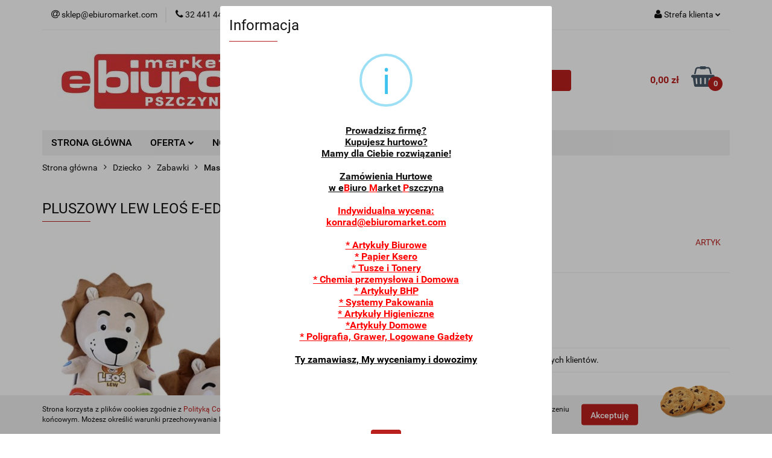

--- FILE ---
content_type: text/html; charset=utf-8
request_url: https://ebiuromarket.com/PLUSZOWY-LEW-LEOS-E-EDU-BEZOWY-ARTYK-p92558
body_size: 29402
content:
<!DOCTYPE html>
<html lang="pl" currency="PLN"  class=" ">
	<head>
		<meta http-equiv="Content-Type" content="text/html; charset=UTF-8" />
		<meta name="description" content="PLUSZOWY LEW LEOŚ E-EDU BEŻOWY ARTYK Pluszowy lew leoś e-edu. Lew leoś to prawdziwy król wszystkich zwierząt. Bardzo dobrze zna swoich zwierzęcych przyjaciół i z chęcią ci o nich opowie. Uczy nowych słów i ćwiczy pamięć. Funkcje: Mówi: Cześć jestem leoś, ">
		<meta name="keywords" content="PLUSZOWY,LEW,LEOŚ,EDU,BEŻOWY,ARTYK,Pluszowy,lew,leoś,edu,Lew,to,prawdziwy,król,wszystkich,zwierząt,Bardzo,dobrze,zna,swoich,zwierzęcych,przyjaciół,z,chęcią,ci,nich,opowie,Uczy,nowych,słów,ćwiczy,pamięć,Funkcje,Mówi,Cześć,jestem,pobawmy,się,cię,lubię,Wszys">
					<meta name="generator" content="Sky-Shop">
						<meta name="author" content="ebiuromarket.com - działa na oprogramowaniu sklepów internetowych Sky-Shop.pl">
		<meta name="viewport" content="width=device-width, initial-scale=1.0">
		<meta name="skin_id" content="universal">
		<meta property="og:title" content="PLUSZOWY LEW LEOŚ E-EDU BEŻOWY ARTYK | Sklep papierniczy online eBiuroMarket">
		<meta property="og:description" content="PLUSZOWY LEW LEOŚ E-EDU BEŻOWY ARTYK Pluszowy lew leoś e-edu. Lew leoś to prawdziwy król wszystkich zwierząt. Bardzo dobrze zna swoich zwierzęcych przyjaciół i z chęcią ci o nich opowie. Uczy nowych słów i ćwiczy pamięć. Funkcje: Mówi: Cześć jestem leoś, ">
					<meta property="og:image" content="https://ebiuromarket.com/images/ebiuromarket/94000-95000/PLUSZOWY-LEW-LEOS-E-EDU-BEZOWY-ARTYK_%5B94184%5D_568.jpg">
			<meta property="og:image:type" content="image/jpeg">
			<meta property="og:image:width" content="568">
			<meta property="og:image:height" content="568">
			<link rel="image_src" href="https://ebiuromarket.com/images/ebiuromarket/94000-95000/PLUSZOWY-LEW-LEOS-E-EDU-BEZOWY-ARTYK_%5B94184%5D_568.jpg">
							<link rel="shortcut icon" href="/upload/ebiuromarket/favicon.png">
									<link rel="next" href="https://ebiuromarket.com/PLUSZOWY-LEW-LEOS-E-EDU-BEZOWY-ARTYK-p92558/pa/2#scr">
							<link rel="canonical" href="https://ebiuromarket.com/PLUSZOWY-LEW-LEOS-E-EDU-BEZOWY-ARTYK-p92558">
						<title>PLUSZOWY LEW LEOŚ E-EDU BEŻOWY ARTYK | Sklep papierniczy online eBiuroMarket</title>
		<meta name="google-site-verification" content="AWaCGQSb-1EUgS0GVEYuB95khGK9MlWxLjjC3XhKJRo">

				


    <script type="text/javascript">
        !function(f, b, e, v, n, t, s) {
            if (f.fbq) return;
            n = f.fbq = function() {
                n.callMethod ?
                    n.callMethod.apply(n, arguments) : n.queue.push(arguments)
            };
            if (!f._fbq) f._fbq = n;
            n.push = n;
            n.loaded = !0;
            n.version = '2.0';
            n.queue = [];
            t = b.createElement(e);
            t.async = !0;
            t.src = v;
            s = b.getElementsByTagName(e)[0];
            s.parentNode.insertBefore(t, s)
        }(window,
            document, 'script', 'https://connect.facebook.net/en_US/fbevents.js');
        fbq('init', '622939808131646');

				fbq('track', 'PageView', {}, { eventID: 'PageView.0548365001769143908' } );
				fbq('track', 'ViewContent', {"value":102.72,"currency":"PLN","content_ids":[92558],"content_type":"product","content_name":"PLUSZOWY LEW LEOŚ E-EDU BEŻOWY ARTYK"}, { eventID: 'ViewContent.0548365001769143908' } );
		    </script>
    <noscript>
        <img height="1" width="1" src="https://www.facebook.com/tr?id=622939808131646&ev=&noscript=1">
    </noscript>

<!-- edrone -->



	
        <script async src="https://www.googletagmanager.com/gtag/js?id=G-WN7020XKMB"></script>
    <script>
        window.dataLayer = window.dataLayer || [];
        function gtag(){dataLayer.push(arguments);}
        gtag('js', new Date());

        gtag('config', 'G-WN7020XKMB');
    </script>
	


	<script>
		var GA_4_PRODUCTS_DATA =  [{"item_id":92558,"item_brand":"ARTYK","item_category":"Maskotki"}] ;
			</script>







		<script type="text/javascript">

			function imageLoaded(element, target = "prev") {
				let siblingElement;
				if (target === "prev") {
					siblingElement = element.previousElementSibling;
				} else if (target === "link") {
					siblingElement = element.parentElement.previousElementSibling;
				}
				if (siblingElement && (siblingElement.classList.contains("fa") || siblingElement.classList.contains("icon-refresh"))) {
					siblingElement.style.display = "none";
				}
			}
			</script>

        
		<link rel="stylesheet" href="/view/new/userContent/ebiuromarket/style.css?v=600">
		<!-- Event snippet for Zakup conversion page -->
<script>
  gtag('event', 'conversion', {
      'send_to': 'AW-11027333658/VV-qCKzNkIMYEJqEn4op',
      'transaction_id': ''
  });
</script>
		
		<script src="/view/new/scheme/public/_common/js/libs/promise/promise.min.js"></script>
		<script src="/view/new/scheme/public/_common/js/libs/jquery/jquery.min.js"></script>
		<script src="/view/new/scheme/public/_common/js/libs/angularjs/angularjs.min.js"></script>
	</head>
	<body 		  data-coupon-codes-active="0"
		  data-free-delivery-info-active="1"
		  data-generate-pdf-config="PRODUCT_AND_CART"
		  data-hide-price="0"
		  data-is-user-logged-id="0"
		  data-loyalty-points-active="1"
		  data-cart-simple-info-quantity="0"
		  data-cart-simple-info-price="0,00 zł"
		  data-base="PLN"
		  data-used="PLN|zł"
		  data-rates="'PLN':1"
		  data-decimal-hide="0"
		  data-decimal=","
		  data-thousand=" "
		   data-js-hash="0b6bc433d8"		  data-gtag-events="true" data-gtag-id="G-WN7020XKMB"		  		  class="core_popUpWindow 		  		  		  		  "
		  data-popup-message="<div><u><b>Prowadzisz firmę?</b></u></div><div><u><b>Kupujesz hurtowo?</b></u></div><div><u><b>Mamy dla Ciebie rozwiązanie!<br></b></u></div><div><u><b><br></b></u></div><div><u><b>Zamówienia Hurtowe</b></u></div><div><u><b><u><font color=&#34;000000&#34;>w e</font><font color=&#34;FF0000&#34;>B</font>iuro <font color=&#34;FF0000&#34;>M</font>arket <font color=&#34;FF0000&#34;>P</font>szczyna </u></b></u></div><div><u><b><font color=&#34;FF0000&#34;><br></font></b></u></div><div><font color=&#34;FF0000&#34;><u><b>Indywidualna wycena:</b></u></font></div><div><font color=&#34;FF0000&#34;><u><b>konrad@ebiuromarket.com<br></b></u></font></div><div><font color=&#34;FF0000&#34;><u><b><br></b></u></font></div><div><font color=&#34;FF0000&#34;><u><b>* Artykuły Biurowe<br></b></u></font></div><div><font color=&#34;FF0000&#34;><u><b>* Papier Ksero <br></b></u></font></div><div><font color=&#34;FF0000&#34;><u><b>* Tusze i Tonery <br></b></u></font></div><div><font color=&#34;FF0000&#34;><u><b>* Chemia przemysłowa i Domowa</b></u></font></div><div><font color=&#34;FF0000&#34;><u><b>* Artykuły BHP</b></u></font></div><div><font color=&#34;FF0000&#34;><u><b>* Systemy Pakowania</b></u></font></div><div><font color=&#34;FF0000&#34;><u><b>* Artykuły Higieniczne</b></u></font></div><div><font color=&#34;FF0000&#34;><u><b>*Artykuły Domowe <br></b></u></font></div><div><font color=&#34;FF0000&#34;><u><b>* Poligrafia, Grawer, Logowane Gadżety<br></b></u></font></div><div><font color=&#34;000000&#34;><u><br></u></font></div><div><u><font color=&#34;000000&#34;><b style=&#34;&#34;>Ty zamawiasz, My wyceniamy i dowozimy</b></font></u></div><div><u><font color=&#34;000000&#34;><b style=&#34;&#34;><br></b></font></u></div><div><u><font color=&#34;000000&#34;><b style=&#34;&#34;><br></b></font></u></div><div><br></div>"data-popup-delay="0" 		  		  		  		  data-hurt-price-type="brutto"
		  data-hurt-price-text=""
		  		  data-tax="23"
	>
		
		
					
<!-- Google Tag Manager (noscript) -->
<noscript>
    <iframe src="https://www.googletagmanager.com/ns.html?id=G-WN7020XKMB"
                  height="0" width="0" style="display:none;visibility:hidden"></iframe>
</noscript>
<!-- End Google Tag Manager (noscript) -->
		


<div id="aria-live" role="alert" aria-live="assertive" class="sr-only">&nbsp;</div>
<main class="skyshop-container" data-ng-app="SkyShopModule">
		

<div data-ng-controller="CartCtrl" data-ng-init="init({type: 'QUICK_CART', turnOffSales: 0})">
		
<md-sidenav ng-cloak md-component-id="mobile-cart" class="md-sidenav-right position-fixed" sidenav-swipe>
    <md-content layout-padding="">
        <div class="dropdown dropdown-quick-cart">
            
  <ul data-ng-if="data.cartSelected || data.hidePrice" class="quick-cart-products-wrapper products">
    <li data-ng-if="!data.cartSelected.items.length" class="quick-cart-empty-wrapper">
      <div class="quick-cart-empty-title">
        Koszyk jest pusty
      </div>
    </li>
    <li data-ng-if="data.cartSelected.items.length && item.type !== 'GRATIS_PRODUCT'" class="quick-cart-products__item" data-nosnippet data-ng-repeat="item in data.cartSelected.items track by item.id">
      <div class="container-fluid">
        <div class="row product">
          <div>
            <button data-ng-click="openProductPage(item.product)" data-ng-disabled="isApiPending">
              <img class="product-image"
                   data-ng-srcset="[{[item.product.photo.url]}] 125w"
                   sizes="(max-width: 1200px) 125px, 125px"
                   data-ng-src="[{[item.product.photo.url]}]"
                   alt="[{[item.product.name]}]"/>
            </button>
          </div>
          <div>
            <button data-ng-click="openProductPage(item.product)" data-ng-disabled="isApiPending">
              <span class="product-name" data-ng-bind="item.product.name"></span>
            </button>
            <span class="product-total">
            <span data-ng-bind="item.quantity"></span> x <span data-ng-bind-html="item.unitPriceSummary | priceFormat:'brutto'"></span>
          </span>
          </div>
          <div>
            <i class="close-shape"
               is-disabled="isApiPending"
               remove-list-item
               parent-selector-to-remove="'li'"
               collapse-animation="true"
               click="deleteCartItem(item.id)"></i>
          </div>
        </div>
      </div>
    </li>
  </ul>
  <div data-ng-if="data.cartSelected || data.hidePrice" class="quick-cart-products-actions">
    <div class="quick-cart-products-actions__summary">
      <div data-ng-if="cartFinalDiscountByFreeDelivery() || (data.cartFreeDelivery && data.cartFreeDelivery.status !== data.cartFreeDeliveryStatuses.NOT_AVAILABLE)" class="quick-cart-products-actions__summary-delivery">
        <div data-ng-if="!cartFinalDiscountByFreeDelivery()  && data.cartFreeDelivery.missingAmount > 0" class="summary-element cart-is-free-shipment">
          <span>Do bezpłatnej dostawy brakuje</span>
          <span data-ng-bind-html="data.cartFreeDelivery | priceFormat: 'brutto'">-,--</span>
        </div>
        <div data-ng-if="cartFinalDiscountByFreeDelivery() || data.cartFreeDelivery.missingAmount <= 0" class="summary-element free-shipment-wrapper">
          <i class="fa fa-truck"></i>
          <span class="value-upper free-shipment-info">Darmowa dostawa!</span>
        </div>
        <div>
        </div>
      </div>

      <div class="quick-cart-products-actions__summary-total-price">
        <span>Suma </span>
        <span data-ng-if="!data.hidePrice" class="value" data-ng-bind-html="data.cartSelected.priceSummary | priceFormat:'brutto':true">0,00 zł</span>
        <span data-ng-if="data.hidePrice" class="hide-price-text"></span>
      </div>
            <div class="quick-cart-products-actions__summary-discount-info" data-ng-if="data.cartSelected.priceSummary.final.gross != data.cartSelected.priceSummary.base.gross">
        <small>Cena uwzględnia rabaty</small>
      </div>
    </div>
    <button data-ng-disabled="isApiPending" type="button" class="btn btn-primary btn-block" data-ng-click="goToCart()">
      Realizuj zamówienie
    </button>
  </div>
  <!--googleon: all-->
        </div>
    </md-content>
</md-sidenav>		<header id="header" class="mod-header-3 ">
				
<section class="cookies hidden bottom">
  <div class="container">
    <div class="row">
      <div class="col-xs-8">
        <span>Strona korzysta z plików cookies zgodnie z <a href="http://www.ebiuromarket.com/news/n/201/POLITYKA-COOKIES">Polityką Cookies</a> w celu realizacji usług. Korzystanie z witryny oznacza, że będą one umieszczane w Twoim urządzeniu końcowym. Możesz określić warunki przechowywania lub dostępu do plików cookies w Twojej przeglądarce.</span>
      </div>
      <div class="col-xs-4">
        <button type="button" class="btn btn-primary core_acceptCookies">Akceptuję</button>
        <div class="cookie-bg-block" style="background-image: url('/view/new/scheme/public/_common/img/cookies.png')"></div>
      </div>
    </div>
  </div>
</section>
				
<section class="mobile-search">
  <span class="title">Szukaj</span>
  <i class="close-shape"></i>
    <form method="GET" action="/category/#top">
      <div class="row">
        <div class="mobile-search-input-wrapper clearbox">
          <input class="input-field " type="text" name="q" product-per-page="4" value="" placeholder="wyszukaj w sklepie..." autocomplete="off"  />
          <i class="clearbox_button"></i>
                  </div>
        <div class="mobile-search-btn-wrapper">
          <input type="submit" value="Szukaj" class="btn btn-primary btn-block">
        </div>
      </div>
          </form>
</section>
		<div class="header_inner_wrapper">
			
			<section class="top_bar">
				<div class="sky-container">
					<div class="top_bar_inner_wrapper">
						<div class="top_bar_item left">
							
<div class="top_bar_item_list_wrapper">
  <ul class="top_bar_item_list">
        <li data-type="email" class="top_bar_item_list_item hidden-on-mobile" id="top_bar_item_list_item_email">
                  <a href="mailto:sklep@ebiuromarket.com">
            <div class="top_bar_item_list_item_icon" id="top_bar_item_list_item_email_icon">
              <span class="helper-icon">
                <i class="fa fa-at"></i>
              </span>
            </div>
            <span class="helper-text">
              sklep@ebiuromarket.com
            </span>
          </a>
                  </li>
              <li data-type="phone" class="top_bar_item_list_item hidden-on-mobile" id="top_bar_item_list_item_phone">
                      <a href="tel:32 441 44 55 | 883 075 075">
              <div class="top_bar_item_list_item_icon" id="top_bar_item_list_item_phone_icon">
                <span class="helper-icon">
                  <i class="fa fa-phone"></i>
                </span>
              </div>
              <span class="helper-text">
                32 441 44 55 | 883 075 075
              </span>
            </a>
                </li>
                      <li data-type="social-sm_facebook" class="top_bar_item_list_item top_bar_item_list_item_social_media hidden-on-mobile" ng-non-bindable>
            <a href="https://www.facebook.com/ebiuromarketpszczyna/" rel="nofollow" target="_blank">
                <div class="top_bar_item_list_item_social_media">
                                    <span class="top_bar_item_list_item_social_media_icon" id="top_bar_item_list_item_social_media_icon_fb">
                    <i class="fa fa-facebook"></i>
                  </span>
                                  </div>
            </a>
        </li>
                        <li data-type="social-sm_instagram" class="top_bar_item_list_item top_bar_item_list_item_social_media hidden-on-mobile" ng-non-bindable>
            <a href="https://www.instagram.com/ebiuromarket/" rel="nofollow" target="_blank">
                <div class="top_bar_item_list_item_social_media">
                                    <span class="top_bar_item_list_item_social_media_icon" id="top_bar_item_list_item_social_media_icon_ig">
                    <i class="fa fa-instagram"></i>
                  </span>
                                  </div>
            </a>
        </li>
                                                                                                                                  <li id="mobile-open-contact" class="top_bar_item_list_item top_bar_item_list_item_contact hidden-on-desktop">
          <a href="#">
            <div class="top_bar_item_list_item_item_social_envelope_icon">
              <span class="helper-icon">
                <i class="fa fa-envelope"></i>
              </span>
              <span class="helper-arrow">
                <i class="fa fa-chevron-down"></i>
              </span>
            </div>
          </a>
      </li>
      </ul>
</div>						</div>
						<div class="top_bar_item right">
							
<div class="top_bar_item_list_wrapper">
    <ul class="top_bar_item_list">
                        <li class="top_bar_item_list_item user-menu">
            
  <div class="header_top_bar_social_user_icon">
    <span class="helper-icon">
      <i class="fa fa-user"></i>
    </span>
          <span class="hidden-on-mobile">
        Strefa klienta
      </span>
      <span class="helper-arrow">
        <i class="fa fa-chevron-down"></i>      </span> 
  </div>
  <div class="dropdown">
    <ul>
      <li>
        <a href="/login/">Zaloguj się</a>
      </li>
      <li>
        <a href="/register/">Zarejestruj się</a>
      </li>
            <li>
        <a href="/ticket/add/" rel="nofollow">Dodaj zgłoszenie</a>
      </li>
          </ul>
  </div>
        </li>
                    <li  data-ng-click="openMobileCart($event)" data-ng-mouseenter="loadMobileCart()" class="top_bar_item_list_item quick-cart  hidden-on-desktop ">
                <div class="top_bar_item_list_item_cart_icon">
                    <span class="helper-icon">
                        <i class="fa fa-shopping-basket"></i>
                    </span>
                    <span class="helper-text">
                        Koszyk
                    </span>
                    <span class="helper-text-amount">
                        <span class="helper-cart-left-bracket">(</span>
                        <span data-ng-bind="data.cartAmount">0</span>
                        <span class="helper-cart-right-bracket">)</span>
                    </span>
                    <span class="helper-arrow">
                        <i class="fa fa-chevron-down"></i>
                    </span>
                </div>
                                <div data-ng-if="data.initCartAmount" class="dropdown dropdown-quick-cart">
                    
  <ul data-ng-if="data.cartSelected || data.hidePrice" class="quick-cart-products-wrapper products">
    <li data-ng-if="!data.cartSelected.items.length" class="quick-cart-empty-wrapper">
      <div class="quick-cart-empty-title">
        Koszyk jest pusty
      </div>
    </li>
    <li data-ng-if="data.cartSelected.items.length && item.type !== 'GRATIS_PRODUCT'" class="quick-cart-products__item" data-nosnippet data-ng-repeat="item in data.cartSelected.items track by item.id">
      <div class="container-fluid">
        <div class="row product">
          <div>
            <button data-ng-click="openProductPage(item.product)" data-ng-disabled="isApiPending">
              <img class="product-image"
                   data-ng-srcset="[{[item.product.photo.url]}] 125w"
                   sizes="(max-width: 1200px) 125px, 125px"
                   data-ng-src="[{[item.product.photo.url]}]"
                   alt="[{[item.product.name]}]"/>
            </button>
          </div>
          <div>
            <button data-ng-click="openProductPage(item.product)" data-ng-disabled="isApiPending">
              <span class="product-name" data-ng-bind="item.product.name"></span>
            </button>
            <span class="product-total">
            <span data-ng-bind="item.quantity"></span> x <span data-ng-bind-html="item.unitPriceSummary | priceFormat:'brutto'"></span>
          </span>
          </div>
          <div>
            <i class="close-shape"
               is-disabled="isApiPending"
               remove-list-item
               parent-selector-to-remove="'li'"
               collapse-animation="true"
               click="deleteCartItem(item.id)"></i>
          </div>
        </div>
      </div>
    </li>
  </ul>
  <div data-ng-if="data.cartSelected || data.hidePrice" class="quick-cart-products-actions">
    <div class="quick-cart-products-actions__summary">
      <div data-ng-if="cartFinalDiscountByFreeDelivery() || (data.cartFreeDelivery && data.cartFreeDelivery.status !== data.cartFreeDeliveryStatuses.NOT_AVAILABLE)" class="quick-cart-products-actions__summary-delivery">
        <div data-ng-if="!cartFinalDiscountByFreeDelivery()  && data.cartFreeDelivery.missingAmount > 0" class="summary-element cart-is-free-shipment">
          <span>Do bezpłatnej dostawy brakuje</span>
          <span data-ng-bind-html="data.cartFreeDelivery | priceFormat: 'brutto'">-,--</span>
        </div>
        <div data-ng-if="cartFinalDiscountByFreeDelivery() || data.cartFreeDelivery.missingAmount <= 0" class="summary-element free-shipment-wrapper">
          <i class="fa fa-truck"></i>
          <span class="value-upper free-shipment-info">Darmowa dostawa!</span>
        </div>
        <div>
        </div>
      </div>

      <div class="quick-cart-products-actions__summary-total-price">
        <span>Suma </span>
        <span data-ng-if="!data.hidePrice" class="value" data-ng-bind-html="data.cartSelected.priceSummary | priceFormat:'brutto':true">0,00 zł</span>
        <span data-ng-if="data.hidePrice" class="hide-price-text"></span>
      </div>
            <div class="quick-cart-products-actions__summary-discount-info" data-ng-if="data.cartSelected.priceSummary.final.gross != data.cartSelected.priceSummary.base.gross">
        <small>Cena uwzględnia rabaty</small>
      </div>
    </div>
    <button data-ng-disabled="isApiPending" type="button" class="btn btn-primary btn-block" data-ng-click="goToCart()">
      Realizuj zamówienie
    </button>
  </div>
  <!--googleon: all-->
                </div>
                            </li>
            </ul>
</div>
						</div>
					</div>
				</div>
			</section>
			<section class="header_middle_content">
				<div class="sky-container">
					<div class="header_middle_content_inner_wrapper">
						<a href="/" class="header_middle_content_logo">
							<img src="/upload/ebiuromarket/logos//logo-eBIURO-3-biale-tlo_2.jpg" data-src-old-browser="" alt=" ebiuromarket.com " />
						</a>
						<ul class="mobile-actions">
							<li id="mobile-open-search">
								<i class="fa fa-search"></i>
							</li>
							<li id="mobile-open-menu">
								<i class="fa fa-bars"></i>
							</li>
						</ul>
						<div class="header_middle_content_searchbox search-box ">
							<form method="GET" action="/category/#top">
								<div class="header_middle_content_searchbox_input_wrapper">
									<input cy-data="headerSearch" class="input-field " type="text" name="q" value="" placeholder="wyszukaj w sklepie..." autocomplete="off"  />
																	</div>
								<div class="header_middle_content_searchbox_button_wrapper">
									<input type="submit" value="Szukaj" class="btn btn-primary btn-block">
																	</div>
							</form>
						</div>
												
<div cy-data="headerCart" class="header_middle_content_quick_cart_wrapper quick-cart">
  <a data-ng-click="openMobileCart($event)" data-ng-mouseenter="loadMobileCart()" href="/cart/" class="header_middle_content_quick_cart" rel="nofollow">
    <div class="header_middle_content_quick_cart_price price"><span data-ng-bind-html="data.cartPriceSummary | priceFormat:'':false:'final':'0,00 zł'">0,00 zł</span></div>
    <i class="fa fa-shopping-basket"></i>
    <div class="header_middle_content_quick_cart_counter counter"><span data-ng-bind="data.cartAmount">0</span></div>
  </a>
    <div ng-cloak data-ng-if="data.initCartAmount" class="dropdown dropdown-quick-cart">
    
  <ul data-ng-if="data.cartSelected || data.hidePrice" class="quick-cart-products-wrapper products">
    <li data-ng-if="!data.cartSelected.items.length" class="quick-cart-empty-wrapper">
      <div class="quick-cart-empty-title">
        Koszyk jest pusty
      </div>
    </li>
    <li data-ng-if="data.cartSelected.items.length && item.type !== 'GRATIS_PRODUCT'" class="quick-cart-products__item" data-nosnippet data-ng-repeat="item in data.cartSelected.items track by item.id">
      <div class="container-fluid">
        <div class="row product">
          <div>
            <button data-ng-click="openProductPage(item.product)" data-ng-disabled="isApiPending">
              <img class="product-image"
                   data-ng-srcset="[{[item.product.photo.url]}] 125w"
                   sizes="(max-width: 1200px) 125px, 125px"
                   data-ng-src="[{[item.product.photo.url]}]"
                   alt="[{[item.product.name]}]"/>
            </button>
          </div>
          <div>
            <button data-ng-click="openProductPage(item.product)" data-ng-disabled="isApiPending">
              <span class="product-name" data-ng-bind="item.product.name"></span>
            </button>
            <span class="product-total">
            <span data-ng-bind="item.quantity"></span> x <span data-ng-bind-html="item.unitPriceSummary | priceFormat:'brutto'"></span>
          </span>
          </div>
          <div>
            <i class="close-shape"
               is-disabled="isApiPending"
               remove-list-item
               parent-selector-to-remove="'li'"
               collapse-animation="true"
               click="deleteCartItem(item.id)"></i>
          </div>
        </div>
      </div>
    </li>
  </ul>
  <div data-ng-if="data.cartSelected || data.hidePrice" class="quick-cart-products-actions">
    <div class="quick-cart-products-actions__summary">
      <div data-ng-if="cartFinalDiscountByFreeDelivery() || (data.cartFreeDelivery && data.cartFreeDelivery.status !== data.cartFreeDeliveryStatuses.NOT_AVAILABLE)" class="quick-cart-products-actions__summary-delivery">
        <div data-ng-if="!cartFinalDiscountByFreeDelivery()  && data.cartFreeDelivery.missingAmount > 0" class="summary-element cart-is-free-shipment">
          <span>Do bezpłatnej dostawy brakuje</span>
          <span data-ng-bind-html="data.cartFreeDelivery | priceFormat: 'brutto'">-,--</span>
        </div>
        <div data-ng-if="cartFinalDiscountByFreeDelivery() || data.cartFreeDelivery.missingAmount <= 0" class="summary-element free-shipment-wrapper">
          <i class="fa fa-truck"></i>
          <span class="value-upper free-shipment-info">Darmowa dostawa!</span>
        </div>
        <div>
        </div>
      </div>

      <div class="quick-cart-products-actions__summary-total-price">
        <span>Suma </span>
        <span data-ng-if="!data.hidePrice" class="value" data-ng-bind-html="data.cartSelected.priceSummary | priceFormat:'brutto':true">0,00 zł</span>
        <span data-ng-if="data.hidePrice" class="hide-price-text"></span>
      </div>
            <div class="quick-cart-products-actions__summary-discount-info" data-ng-if="data.cartSelected.priceSummary.final.gross != data.cartSelected.priceSummary.base.gross">
        <small>Cena uwzględnia rabaty</small>
      </div>
    </div>
    <button data-ng-disabled="isApiPending" type="button" class="btn btn-primary btn-block" data-ng-click="goToCart()">
      Realizuj zamówienie
    </button>
  </div>
  <!--googleon: all-->
  </div>
  
</div>											</div>
				</div>
			</section>
			<section class="menu-wrapper">
				<div class="sky-container">
					<div class="menu menu-calculate smart-menu" data-action="inline">
						<ul class="header_bottom_content_list">
							
          <li class="header_bottom_content_list_dropdown_item">
      <a class="header_bottom_content_list_item_anchor" href="https://ebiuromarket.com/" >
        STRONA GŁÓWNA
      </a>
    </li>
  
    <li class="header_bottom_content_list_item full-width ">
              <a class="header_bottom_content_list_item_anchor">
              OFERTA
        <span class="helper-arrow">
          <i class="fa fa-chevron-down"></i>
        </span>
      </a>
      <div class="dropdown">
        <div class="row">
                                    <div class="col-xs-12 col-sm-4 col-md-3">
                <div class="cat-title more">
                  <a href="/artykuly-biurowe">Artykuły Biurowe</a>
                </div>
                                  <ul class="header_bottom_content_list_dropdown">
                                          <li class="header_bottom_content_list_dropdown_item">
                        <a href="/akcesoria-biurowe">Akcesoria biurowe</a>
                      </li>
                                          <li class="header_bottom_content_list_dropdown_item">
                        <a href="/akcesoria-do-pisania-i-korygowania">Do pisania i korygowania</a>
                      </li>
                                          <li class="header_bottom_content_list_dropdown_item">
                        <a href="/archiwizacja-dokumentow">Archiwizacja dokumentów</a>
                      </li>
                                          <li class="header_bottom_content_list_dropdown_item">
                        <a href="/akcesoria-komputerowe">Akcesoria komputerowe</a>
                      </li>
                                          <li class="header_bottom_content_list_dropdown_item">
                        <a href="/artykuly-papiernicze">Artykuły papiernicze</a>
                      </li>
                                          <li class="header_bottom_content_list_dropdown_item">
                        <a href="/oprawa-dokumentow">Oprawa dokumentów</a>
                      </li>
                                          <li class="header_bottom_content_list_dropdown_item">
                        <a href="/kalendarze-i-planery">Kalendarze i planery</a>
                      </li>
                                          <li class="header_bottom_content_list_dropdown_item">
                        <a href="/etykiety-i-maszyny-do-oznaczania">Etykiety i maszyny do oznaczania</a>
                      </li>
                                          <li class="header_bottom_content_list_dropdown_item">
                        <a href="/prezentacja-i-konferencja">Prezentacja i konferencja</a>
                      </li>
                                          <li class="header_bottom_content_list_dropdown_item">
                        <a href="/wyposazenie-biur">Wyposażenie biur</a>
                      </li>
                                          <li class="header_bottom_content_list_dropdown_item">
                        <a href="/urzadzenia">Urządzenia</a>
                      </li>
                                          <li class="header_bottom_content_list_dropdown_item">
                        <a href="/gazetowniki">Gazetowniki</a>
                      </li>
                                          <li class="header_bottom_content_list_dropdown_item">
                        <a href="/aktowki">Aktówki</a>
                      </li>
                                          <li class="header_bottom_content_list_dropdown_item">
                        <a href="/etui">Etui</a>
                      </li>
                                      </ul>
                              </div>
                          <div class="col-xs-12 col-sm-4 col-md-3">
                <div class="cat-title more">
                  <a href="/artykuly-szkolne">Artykuły szkolne</a>
                </div>
                                  <ul class="header_bottom_content_list_dropdown">
                                          <li class="header_bottom_content_list_dropdown_item">
                        <a href="/do-malowania">Do malowania</a>
                      </li>
                                          <li class="header_bottom_content_list_dropdown_item">
                        <a href="/artykuly-plastyczne">Artykuły plastyczne</a>
                      </li>
                                          <li class="header_bottom_content_list_dropdown_item">
                        <a href="/artykuly-kreslarskie">Artykuły kreślarskie</a>
                      </li>
                                          <li class="header_bottom_content_list_dropdown_item">
                        <a href="/z-papieru">Z papieru</a>
                      </li>
                                          <li class="header_bottom_content_list_dropdown_item">
                        <a href="/okladki-na-zeszyty-i-ksiazki">Okładki na zeszyty i książki</a>
                      </li>
                                          <li class="header_bottom_content_list_dropdown_item">
                        <a href="/teczki-szkolne">Teczki szkolne</a>
                      </li>
                                          <li class="header_bottom_content_list_dropdown_item">
                        <a href="/globusy">Globusy</a>
                      </li>
                                          <li class="header_bottom_content_list_dropdown_item">
                        <a href="/naklejki-na-zeszyty-i-ksiazki">Naklejki na zeszyty i książki</a>
                      </li>
                                          <li class="header_bottom_content_list_dropdown_item">
                        <a href="/artykuly-szkole-pozostale">Artykuły szkolne pozostałe</a>
                      </li>
                                          <li class="header_bottom_content_list_dropdown_item">
                        <a href="/liczydla">Liczydła</a>
                      </li>
                                          <li class="header_bottom_content_list_dropdown_item">
                        <a href="/podklady-na-biurko">Podkłady na biurko</a>
                      </li>
                                          <li class="header_bottom_content_list_dropdown_item">
                        <a href="/segregatory-szkolne">Segregatory szkolne</a>
                      </li>
                                          <li class="header_bottom_content_list_dropdown_item">
                        <a href="/piorniki">Piórniki</a>
                      </li>
                                          <li class="header_bottom_content_list_dropdown_item">
                        <a href="/worki-na-obuwie">Worki na obuwie</a>
                      </li>
                                          <li class="header_bottom_content_list_dropdown_item">
                        <a href="/plecaki-i-tornistry">Plecaki i tornistry</a>
                      </li>
                                          <li class="header_bottom_content_list_dropdown_item">
                        <a href="/torby">Torby</a>
                      </li>
                                          <li class="header_bottom_content_list_dropdown_item">
                        <a href="/bidony">Bidony</a>
                      </li>
                                          <li class="header_bottom_content_list_dropdown_item">
                        <a href="/portfele">Portfele</a>
                      </li>
                                          <li class="header_bottom_content_list_dropdown_item">
                        <a href="/sniadaniowki">Śniadaniówki</a>
                      </li>
                                          <li class="header_bottom_content_list_dropdown_item">
                        <a href="/fartuszki">Fartuszki</a>
                      </li>
                                          <li class="header_bottom_content_list_dropdown_item">
                        <a href="/zestawy-szkolne">Zestawy szkolne</a>
                      </li>
                                          <li class="header_bottom_content_list_dropdown_item">
                        <a href="/piora-dla-dzieci">Pióra dla dzieci</a>
                      </li>
                                      </ul>
                              </div>
                          <div class="col-xs-12 col-sm-4 col-md-3">
                <div class="cat-title more">
                  <a href="/papier">Papier</a>
                </div>
                                  <ul class="header_bottom_content_list_dropdown">
                                          <li class="header_bottom_content_list_dropdown_item">
                        <a href="/papier-ksero-i-komputerowy">Papiery komputerowe</a>
                      </li>
                                          <li class="header_bottom_content_list_dropdown_item">
                        <a href="/kalki">Kalki</a>
                      </li>
                                          <li class="header_bottom_content_list_dropdown_item">
                        <a href="/rolki-do-kas-fiskalnych">Rolki do kas fiskalnych</a>
                      </li>
                                          <li class="header_bottom_content_list_dropdown_item">
                        <a href="/druki-akcydensowe">Druki akcydensowe</a>
                      </li>
                                          <li class="header_bottom_content_list_dropdown_item">
                        <a href="/papiery-uniwersalne-biale">Papiery uniwersalne białe</a>
                      </li>
                                          <li class="header_bottom_content_list_dropdown_item">
                        <a href="/papiery-kolorowe">Papiery kolorowe</a>
                      </li>
                                          <li class="header_bottom_content_list_dropdown_item">
                        <a href="/karton-wizytowkowy">Karton wizytówkowy</a>
                      </li>
                                          <li class="header_bottom_content_list_dropdown_item">
                        <a href="/rolki-do-telefaksow">Rolki do telefaksów</a>
                      </li>
                                          <li class="header_bottom_content_list_dropdown_item">
                        <a href="/papiery-ozdobne">Papiery ozdobne</a>
                      </li>
                                          <li class="header_bottom_content_list_dropdown_item">
                        <a href="/papiery-do-ploterow">Papiery do ploterów</a>
                      </li>
                                          <li class="header_bottom_content_list_dropdown_item">
                        <a href="/kartony-kolorowe">Kartony kolorowe</a>
                      </li>
                                          <li class="header_bottom_content_list_dropdown_item">
                        <a href="/papeteria">Papeteria</a>
                      </li>
                                          <li class="header_bottom_content_list_dropdown_item">
                        <a href="/dyplomy">Dyplomy</a>
                      </li>
                                          <li class="header_bottom_content_list_dropdown_item">
                        <a href="/papiery-fotograficzne">Papiery fotograficzne</a>
                      </li>
                                          <li class="header_bottom_content_list_dropdown_item">
                        <a href="/papiery-kancelaryjne">Papiery kancelaryjne</a>
                      </li>
                                      </ul>
                              </div>
                          <div class="col-xs-12 col-sm-4 col-md-3">
                <div class="cat-title more">
                  <a href="/dziecko">Dziecko</a>
                </div>
                                  <ul class="header_bottom_content_list_dropdown">
                                          <li class="header_bottom_content_list_dropdown_item">
                        <a href="/gry">Gry</a>
                      </li>
                                          <li class="header_bottom_content_list_dropdown_item">
                        <a href="/sportowe">Sportowe</a>
                      </li>
                                          <li class="header_bottom_content_list_dropdown_item">
                        <a href="/zabawki">Zabawki</a>
                      </li>
                                          <li class="header_bottom_content_list_dropdown_item">
                        <a href="/klocki">Klocki</a>
                      </li>
                                          <li class="header_bottom_content_list_dropdown_item">
                        <a href="/baterie">Baterie</a>
                      </li>
                                          <li class="header_bottom_content_list_dropdown_item">
                        <a href="/artykuly-kolekcjonerskie">Artykuły kolekcjonerskie</a>
                      </li>
                                          <li class="header_bottom_content_list_dropdown_item">
                        <a href="/banki-mydlane">Bańki mydlane</a>
                      </li>
                                          <li class="header_bottom_content_list_dropdown_item">
                        <a href="/dziecko-pozostale">Dziecko pozostałe</a>
                      </li>
                                          <li class="header_bottom_content_list_dropdown_item">
                        <a href="/zabawki-modele">Modele</a>
                      </li>
                                      </ul>
                              </div>
                          <div class="col-xs-12 col-sm-4 col-md-3">
                <div class="cat-title more">
                  <a href="/higiena">Higiena</a>
                </div>
                                  <ul class="header_bottom_content_list_dropdown">
                                          <li class="header_bottom_content_list_dropdown_item">
                        <a href="/reczniki-papierowe">Ręczniki papierowe</a>
                      </li>
                                          <li class="header_bottom_content_list_dropdown_item">
                        <a href="/worki">Worki</a>
                      </li>
                                          <li class="header_bottom_content_list_dropdown_item">
                        <a href="/papier-toaletowy">Papier toaletowy</a>
                      </li>
                                          <li class="header_bottom_content_list_dropdown_item">
                        <a href="/chusteczki-higieniczne">Chusteczki</a>
                      </li>
                                          <li class="header_bottom_content_list_dropdown_item">
                        <a href="/rekawiczki">Rękawiczki</a>
                      </li>
                                          <li class="header_bottom_content_list_dropdown_item">
                        <a href="/srodki-czystosci">Środki czystości</a>
                      </li>
                                          <li class="header_bottom_content_list_dropdown_item">
                        <a href="/higiena-pozostale">Higiena Pozostałe</a>
                      </li>
                                      </ul>
                              </div>
                          <div class="col-xs-12 col-sm-4 col-md-3">
                <div class="cat-title more">
                  <a href="/artykuly-domowe">Artykuły domowe</a>
                </div>
                                  <ul class="header_bottom_content_list_dropdown">
                                          <li class="header_bottom_content_list_dropdown_item">
                        <a href="/opakowania">Opakowania</a>
                      </li>
                                          <li class="header_bottom_content_list_dropdown_item">
                        <a href="/artykuly-jednorazowe">Artykuły jednorazowe</a>
                      </li>
                                          <li class="header_bottom_content_list_dropdown_item">
                        <a href="/woreczki-do-lodu">Woreczki do lodu</a>
                      </li>
                                          <li class="header_bottom_content_list_dropdown_item">
                        <a href="/papier-sniadaniowy">Papier śniadaniowy</a>
                      </li>
                                          <li class="header_bottom_content_list_dropdown_item">
                        <a href="/serwetki">Serwetki</a>
                      </li>
                                          <li class="header_bottom_content_list_dropdown_item">
                        <a href="/reklamowki">Reklamówki</a>
                      </li>
                                          <li class="header_bottom_content_list_dropdown_item">
                        <a href="/do-pieczenia">Do pieczenia</a>
                      </li>
                                          <li class="header_bottom_content_list_dropdown_item">
                        <a href="/folia-spozywcza">Folia spożywcza</a>
                      </li>
                                          <li class="header_bottom_content_list_dropdown_item">
                        <a href="/filtry-do-kawy">Filtry do kawy</a>
                      </li>
                                      </ul>
                              </div>
                          <div class="col-xs-12 col-sm-4 col-md-3">
                <div class="cat-title more">
                  <a href="/pakowanie-i-wysylka">Pakowanie i wysyłka</a>
                </div>
                                  <ul class="header_bottom_content_list_dropdown">
                                          <li class="header_bottom_content_list_dropdown_item">
                        <a href="/folia-stretch">Folia strech</a>
                      </li>
                                          <li class="header_bottom_content_list_dropdown_item">
                        <a href="/tasmy-klejace">Taśmy klejące</a>
                      </li>
                                          <li class="header_bottom_content_list_dropdown_item">
                        <a href="/oklejarki-i-dyspensery">Oklejarki i dyspensery</a>
                      </li>
                                          <li class="header_bottom_content_list_dropdown_item">
                        <a href="/koperty">Koperty</a>
                      </li>
                                          <li class="header_bottom_content_list_dropdown_item">
                        <a href="/woreczki-strunowe">Woreczki strunowe</a>
                      </li>
                                          <li class="header_bottom_content_list_dropdown_item">
                        <a href="/pakowanie-i-wysylka-pozostale">Pakowanie i wysyłka pozostałe</a>
                      </li>
                                          <li class="header_bottom_content_list_dropdown_item">
                        <a href="/papiery-pakowe">Papiery pakowe</a>
                      </li>
                                          <li class="header_bottom_content_list_dropdown_item">
                        <a href="/folia-babelkowa">Folia bąbelkowa</a>
                      </li>
                                          <li class="header_bottom_content_list_dropdown_item">
                        <a href="/tektura">Tektura</a>
                      </li>
                                          <li class="header_bottom_content_list_dropdown_item">
                        <a href="/sznurki">Sznurki</a>
                      </li>
                                      </ul>
                              </div>
                          <div class="col-xs-12 col-sm-4 col-md-3">
                <div class="cat-title ">
                  <a href="/promocje">Promocje</a>
                </div>
                              </div>
                          <div class="col-xs-12 col-sm-4 col-md-3">
                <div class="cat-title more">
                  <a href="/okolicznosciowe">Okolicznościowe</a>
                </div>
                                  <ul class="header_bottom_content_list_dropdown">
                                          <li class="header_bottom_content_list_dropdown_item">
                        <a href="/balony">Balony</a>
                      </li>
                                          <li class="header_bottom_content_list_dropdown_item">
                        <a href="/kredki-i-farby-do-twarzy">Kredki i farby do twarzy</a>
                      </li>
                                          <li class="header_bottom_content_list_dropdown_item">
                        <a href="/swieczki">Świeczki</a>
                      </li>
                                          <li class="header_bottom_content_list_dropdown_item">
                        <a href="/ramki">Ramki</a>
                      </li>
                                          <li class="header_bottom_content_list_dropdown_item">
                        <a href="/dekoracje">Dekoracje</a>
                      </li>
                                          <li class="header_bottom_content_list_dropdown_item">
                        <a href="/party">Party</a>
                      </li>
                                          <li class="header_bottom_content_list_dropdown_item">
                        <a href="/walentynki">Walentynki</a>
                      </li>
                                          <li class="header_bottom_content_list_dropdown_item">
                        <a href="/kartki-i-pocztowki">Kartki i pocztówki</a>
                      </li>
                                          <li class="header_bottom_content_list_dropdown_item">
                        <a href="/okolicznosciowe-jednorazowe">Okolicznościowe jednorazowe</a>
                      </li>
                                          <li class="header_bottom_content_list_dropdown_item">
                        <a href="/boze-narodzenie">Boże narodzenie</a>
                      </li>
                                          <li class="header_bottom_content_list_dropdown_item">
                        <a href="/okolicznosciowe-pozostale">Okolicznościowe pozostałe</a>
                      </li>
                                          <li class="header_bottom_content_list_dropdown_item">
                        <a href="/stroje">Stroje</a>
                      </li>
                                          <li class="header_bottom_content_list_dropdown_item">
                        <a href="/halloween">Halloween</a>
                      </li>
                                          <li class="header_bottom_content_list_dropdown_item">
                        <a href="/wielkanoc">Wielkanoc</a>
                      </li>
                                          <li class="header_bottom_content_list_dropdown_item">
                        <a href="/ksiegi-i-kroniki">Księgi i kroniki</a>
                      </li>
                                      </ul>
                              </div>
                          <div class="col-xs-12 col-sm-4 col-md-3">
                <div class="cat-title more">
                  <a href="/artykuly-kreatywne">Artykuły kreatywne</a>
                </div>
                                  <ul class="header_bottom_content_list_dropdown">
                                          <li class="header_bottom_content_list_dropdown_item">
                        <a href="/nozyczki-dekoracyjne">Nożyczki dekoracyjne</a>
                      </li>
                                          <li class="header_bottom_content_list_dropdown_item">
                        <a href="/origami">Origami</a>
                      </li>
                                          <li class="header_bottom_content_list_dropdown_item">
                        <a href="/naklejki">Naklejki</a>
                      </li>
                                          <li class="header_bottom_content_list_dropdown_item">
                        <a href="/do-dekorowania">Do dekorowania</a>
                      </li>
                                          <li class="header_bottom_content_list_dropdown_item">
                        <a href="/decoupage">Decoupage</a>
                      </li>
                                          <li class="header_bottom_content_list_dropdown_item">
                        <a href="/artykuly-kreatywne-inne">Artykuły kreatywne inne</a>
                      </li>
                                          <li class="header_bottom_content_list_dropdown_item">
                        <a href="/styropianowe">Styropianowe</a>
                      </li>
                                          <li class="header_bottom_content_list_dropdown_item">
                        <a href="/druciki-kreatywne">Druciki kreatywne</a>
                      </li>
                                          <li class="header_bottom_content_list_dropdown_item">
                        <a href="/pompony">Pompony</a>
                      </li>
                                          <li class="header_bottom_content_list_dropdown_item">
                        <a href="/dziurkacze-ozdobne">Dziurkacze ozdobne</a>
                      </li>
                                          <li class="header_bottom_content_list_dropdown_item">
                        <a href="/wstazki-i-tasiemki">Wstążki i tasiemki</a>
                      </li>
                                          <li class="header_bottom_content_list_dropdown_item">
                        <a href="/cekini-cyrkonie-perly">Cekiny cyrkonie perły</a>
                      </li>
                                          <li class="header_bottom_content_list_dropdown_item">
                        <a href="/kleje-z-brokatem">Kleje z brokatem</a>
                      </li>
                                          <li class="header_bottom_content_list_dropdown_item">
                        <a href="/pianki">Pianki</a>
                      </li>
                                          <li class="header_bottom_content_list_dropdown_item">
                        <a href="/brokaty">Brokaty</a>
                      </li>
                                          <li class="header_bottom_content_list_dropdown_item">
                        <a href="/quilling">Quilling</a>
                      </li>
                                          <li class="header_bottom_content_list_dropdown_item">
                        <a href="/ozdoby">Ozdoby</a>
                      </li>
                                          <li class="header_bottom_content_list_dropdown_item">
                        <a href="/koraliki">Koraliki</a>
                      </li>
                                          <li class="header_bottom_content_list_dropdown_item">
                        <a href="/zestawy-kreatywne">Zestawy</a>
                      </li>
                                      </ul>
                              </div>
                          <div class="col-xs-12 col-sm-4 col-md-3">
                <div class="cat-title ">
                  <a href="/wyprzedaz">Wyprzedaż</a>
                </div>
                              </div>
                          <div class="col-xs-12 col-sm-4 col-md-3">
                <div class="cat-title ">
                  <a href="/nowosci">Nowości</a>
                </div>
                              </div>
                          <div class="col-xs-12 col-sm-4 col-md-3">
                <div class="cat-title more">
                  <a href="/tonery-i-tusze">Tonery i tusze</a>
                </div>
                                  <ul class="header_bottom_content_list_dropdown">
                                          <li class="header_bottom_content_list_dropdown_item">
                        <a href="/tusze">Tusze</a>
                      </li>
                                          <li class="header_bottom_content_list_dropdown_item">
                        <a href="/tonery">Tonery</a>
                      </li>
                                      </ul>
                              </div>
                          <div class="col-xs-12 col-sm-4 col-md-3">
                <div class="cat-title ">
                  <a href="/chemia-specjalistyczna">Chemia Specjalistyczna</a>
                </div>
                              </div>
                              </div>
      </div>
    </li>
        
          <li class="header_bottom_content_list_dropdown_item">
      <a class="header_bottom_content_list_item_anchor" href="/category/c/new" >
        NOWOŚCI
      </a>
    </li>
  
          <li class="header_bottom_content_list_dropdown_item">
      <a class="header_bottom_content_list_item_anchor" href="/category/c/promotion" >
        PROMOCJE
      </a>
    </li>
  
          <li class="header_bottom_content_list_dropdown_item">
      <a class="header_bottom_content_list_item_anchor" href="/category/c/saleout" >
        WYPRZEDAŻ
      </a>
    </li>
  
        <li class="header_bottom_content_list_dropdown_item">
      <a class="header_bottom_content_list_item_anchor" href="/news/n/168/O-FIRMIE">
        O FIRMIE
      </a>
    </li>
    
        <li class="header_bottom_content_list_dropdown_item">
      <a class="header_bottom_content_list_item_anchor" href="/news/n/172/KONTAKT">
        KONTAKT
      </a>
    </li>
    
							<li class="hamburger ">
								<a href="#">
									<i class="fa fa-bars"></i>
								</a>
								<div class="dropdown">
									<div class="row">
										<div class="col-xs-12 smart-menu">
											<ul class="hambureger-elements"></ul>
										</div>
									</div>
								</div>
							</li>
						</ul>
					</div>
				</div>
			</section>
			<section id="sticky-header" data-sticky="no">
				<div class="sky-container">
					
<div class="sticky-header__wrapper">
    <a href="/" class="sticky-header_content__logo">
        <img src="/upload/ebiuromarket/logos//logo-eBIURO-3-biale-tlo_2.jpg" data-src-old-browser="" alt=" ebiuromarket.com " />
    </a>
    <section class="sticky-header_content__menu smart-menu" data-action="inline">
         <ul class="sticky-header_content__menu_list">
            
          <li class="header_bottom_content_list_dropdown_item">
      <a class="header_bottom_content_list_item_anchor" href="https://ebiuromarket.com/" >
        STRONA GŁÓWNA
      </a>
    </li>
  
    <li class="header_bottom_content_list_item full-width ">
              <a class="header_bottom_content_list_item_anchor">
              OFERTA
        <span class="helper-arrow">
          <i class="fa fa-chevron-down"></i>
        </span>
      </a>
      <div class="dropdown">
        <div class="row">
                                    <div class="col-xs-12 col-sm-4 col-md-3">
                <div class="cat-title more">
                  <a href="/artykuly-biurowe">Artykuły Biurowe</a>
                </div>
                                  <ul class="header_bottom_content_list_dropdown">
                                          <li class="header_bottom_content_list_dropdown_item">
                        <a href="/akcesoria-biurowe">Akcesoria biurowe</a>
                      </li>
                                          <li class="header_bottom_content_list_dropdown_item">
                        <a href="/akcesoria-do-pisania-i-korygowania">Do pisania i korygowania</a>
                      </li>
                                          <li class="header_bottom_content_list_dropdown_item">
                        <a href="/archiwizacja-dokumentow">Archiwizacja dokumentów</a>
                      </li>
                                          <li class="header_bottom_content_list_dropdown_item">
                        <a href="/akcesoria-komputerowe">Akcesoria komputerowe</a>
                      </li>
                                          <li class="header_bottom_content_list_dropdown_item">
                        <a href="/artykuly-papiernicze">Artykuły papiernicze</a>
                      </li>
                                          <li class="header_bottom_content_list_dropdown_item">
                        <a href="/oprawa-dokumentow">Oprawa dokumentów</a>
                      </li>
                                          <li class="header_bottom_content_list_dropdown_item">
                        <a href="/kalendarze-i-planery">Kalendarze i planery</a>
                      </li>
                                          <li class="header_bottom_content_list_dropdown_item">
                        <a href="/etykiety-i-maszyny-do-oznaczania">Etykiety i maszyny do oznaczania</a>
                      </li>
                                          <li class="header_bottom_content_list_dropdown_item">
                        <a href="/prezentacja-i-konferencja">Prezentacja i konferencja</a>
                      </li>
                                          <li class="header_bottom_content_list_dropdown_item">
                        <a href="/wyposazenie-biur">Wyposażenie biur</a>
                      </li>
                                          <li class="header_bottom_content_list_dropdown_item">
                        <a href="/urzadzenia">Urządzenia</a>
                      </li>
                                          <li class="header_bottom_content_list_dropdown_item">
                        <a href="/gazetowniki">Gazetowniki</a>
                      </li>
                                          <li class="header_bottom_content_list_dropdown_item">
                        <a href="/aktowki">Aktówki</a>
                      </li>
                                          <li class="header_bottom_content_list_dropdown_item">
                        <a href="/etui">Etui</a>
                      </li>
                                      </ul>
                              </div>
                          <div class="col-xs-12 col-sm-4 col-md-3">
                <div class="cat-title more">
                  <a href="/artykuly-szkolne">Artykuły szkolne</a>
                </div>
                                  <ul class="header_bottom_content_list_dropdown">
                                          <li class="header_bottom_content_list_dropdown_item">
                        <a href="/do-malowania">Do malowania</a>
                      </li>
                                          <li class="header_bottom_content_list_dropdown_item">
                        <a href="/artykuly-plastyczne">Artykuły plastyczne</a>
                      </li>
                                          <li class="header_bottom_content_list_dropdown_item">
                        <a href="/artykuly-kreslarskie">Artykuły kreślarskie</a>
                      </li>
                                          <li class="header_bottom_content_list_dropdown_item">
                        <a href="/z-papieru">Z papieru</a>
                      </li>
                                          <li class="header_bottom_content_list_dropdown_item">
                        <a href="/okladki-na-zeszyty-i-ksiazki">Okładki na zeszyty i książki</a>
                      </li>
                                          <li class="header_bottom_content_list_dropdown_item">
                        <a href="/teczki-szkolne">Teczki szkolne</a>
                      </li>
                                          <li class="header_bottom_content_list_dropdown_item">
                        <a href="/globusy">Globusy</a>
                      </li>
                                          <li class="header_bottom_content_list_dropdown_item">
                        <a href="/naklejki-na-zeszyty-i-ksiazki">Naklejki na zeszyty i książki</a>
                      </li>
                                          <li class="header_bottom_content_list_dropdown_item">
                        <a href="/artykuly-szkole-pozostale">Artykuły szkolne pozostałe</a>
                      </li>
                                          <li class="header_bottom_content_list_dropdown_item">
                        <a href="/liczydla">Liczydła</a>
                      </li>
                                          <li class="header_bottom_content_list_dropdown_item">
                        <a href="/podklady-na-biurko">Podkłady na biurko</a>
                      </li>
                                          <li class="header_bottom_content_list_dropdown_item">
                        <a href="/segregatory-szkolne">Segregatory szkolne</a>
                      </li>
                                          <li class="header_bottom_content_list_dropdown_item">
                        <a href="/piorniki">Piórniki</a>
                      </li>
                                          <li class="header_bottom_content_list_dropdown_item">
                        <a href="/worki-na-obuwie">Worki na obuwie</a>
                      </li>
                                          <li class="header_bottom_content_list_dropdown_item">
                        <a href="/plecaki-i-tornistry">Plecaki i tornistry</a>
                      </li>
                                          <li class="header_bottom_content_list_dropdown_item">
                        <a href="/torby">Torby</a>
                      </li>
                                          <li class="header_bottom_content_list_dropdown_item">
                        <a href="/bidony">Bidony</a>
                      </li>
                                          <li class="header_bottom_content_list_dropdown_item">
                        <a href="/portfele">Portfele</a>
                      </li>
                                          <li class="header_bottom_content_list_dropdown_item">
                        <a href="/sniadaniowki">Śniadaniówki</a>
                      </li>
                                          <li class="header_bottom_content_list_dropdown_item">
                        <a href="/fartuszki">Fartuszki</a>
                      </li>
                                          <li class="header_bottom_content_list_dropdown_item">
                        <a href="/zestawy-szkolne">Zestawy szkolne</a>
                      </li>
                                          <li class="header_bottom_content_list_dropdown_item">
                        <a href="/piora-dla-dzieci">Pióra dla dzieci</a>
                      </li>
                                      </ul>
                              </div>
                          <div class="col-xs-12 col-sm-4 col-md-3">
                <div class="cat-title more">
                  <a href="/papier">Papier</a>
                </div>
                                  <ul class="header_bottom_content_list_dropdown">
                                          <li class="header_bottom_content_list_dropdown_item">
                        <a href="/papier-ksero-i-komputerowy">Papiery komputerowe</a>
                      </li>
                                          <li class="header_bottom_content_list_dropdown_item">
                        <a href="/kalki">Kalki</a>
                      </li>
                                          <li class="header_bottom_content_list_dropdown_item">
                        <a href="/rolki-do-kas-fiskalnych">Rolki do kas fiskalnych</a>
                      </li>
                                          <li class="header_bottom_content_list_dropdown_item">
                        <a href="/druki-akcydensowe">Druki akcydensowe</a>
                      </li>
                                          <li class="header_bottom_content_list_dropdown_item">
                        <a href="/papiery-uniwersalne-biale">Papiery uniwersalne białe</a>
                      </li>
                                          <li class="header_bottom_content_list_dropdown_item">
                        <a href="/papiery-kolorowe">Papiery kolorowe</a>
                      </li>
                                          <li class="header_bottom_content_list_dropdown_item">
                        <a href="/karton-wizytowkowy">Karton wizytówkowy</a>
                      </li>
                                          <li class="header_bottom_content_list_dropdown_item">
                        <a href="/rolki-do-telefaksow">Rolki do telefaksów</a>
                      </li>
                                          <li class="header_bottom_content_list_dropdown_item">
                        <a href="/papiery-ozdobne">Papiery ozdobne</a>
                      </li>
                                          <li class="header_bottom_content_list_dropdown_item">
                        <a href="/papiery-do-ploterow">Papiery do ploterów</a>
                      </li>
                                          <li class="header_bottom_content_list_dropdown_item">
                        <a href="/kartony-kolorowe">Kartony kolorowe</a>
                      </li>
                                          <li class="header_bottom_content_list_dropdown_item">
                        <a href="/papeteria">Papeteria</a>
                      </li>
                                          <li class="header_bottom_content_list_dropdown_item">
                        <a href="/dyplomy">Dyplomy</a>
                      </li>
                                          <li class="header_bottom_content_list_dropdown_item">
                        <a href="/papiery-fotograficzne">Papiery fotograficzne</a>
                      </li>
                                          <li class="header_bottom_content_list_dropdown_item">
                        <a href="/papiery-kancelaryjne">Papiery kancelaryjne</a>
                      </li>
                                      </ul>
                              </div>
                          <div class="col-xs-12 col-sm-4 col-md-3">
                <div class="cat-title more">
                  <a href="/dziecko">Dziecko</a>
                </div>
                                  <ul class="header_bottom_content_list_dropdown">
                                          <li class="header_bottom_content_list_dropdown_item">
                        <a href="/gry">Gry</a>
                      </li>
                                          <li class="header_bottom_content_list_dropdown_item">
                        <a href="/sportowe">Sportowe</a>
                      </li>
                                          <li class="header_bottom_content_list_dropdown_item">
                        <a href="/zabawki">Zabawki</a>
                      </li>
                                          <li class="header_bottom_content_list_dropdown_item">
                        <a href="/klocki">Klocki</a>
                      </li>
                                          <li class="header_bottom_content_list_dropdown_item">
                        <a href="/baterie">Baterie</a>
                      </li>
                                          <li class="header_bottom_content_list_dropdown_item">
                        <a href="/artykuly-kolekcjonerskie">Artykuły kolekcjonerskie</a>
                      </li>
                                          <li class="header_bottom_content_list_dropdown_item">
                        <a href="/banki-mydlane">Bańki mydlane</a>
                      </li>
                                          <li class="header_bottom_content_list_dropdown_item">
                        <a href="/dziecko-pozostale">Dziecko pozostałe</a>
                      </li>
                                          <li class="header_bottom_content_list_dropdown_item">
                        <a href="/zabawki-modele">Modele</a>
                      </li>
                                      </ul>
                              </div>
                          <div class="col-xs-12 col-sm-4 col-md-3">
                <div class="cat-title more">
                  <a href="/higiena">Higiena</a>
                </div>
                                  <ul class="header_bottom_content_list_dropdown">
                                          <li class="header_bottom_content_list_dropdown_item">
                        <a href="/reczniki-papierowe">Ręczniki papierowe</a>
                      </li>
                                          <li class="header_bottom_content_list_dropdown_item">
                        <a href="/worki">Worki</a>
                      </li>
                                          <li class="header_bottom_content_list_dropdown_item">
                        <a href="/papier-toaletowy">Papier toaletowy</a>
                      </li>
                                          <li class="header_bottom_content_list_dropdown_item">
                        <a href="/chusteczki-higieniczne">Chusteczki</a>
                      </li>
                                          <li class="header_bottom_content_list_dropdown_item">
                        <a href="/rekawiczki">Rękawiczki</a>
                      </li>
                                          <li class="header_bottom_content_list_dropdown_item">
                        <a href="/srodki-czystosci">Środki czystości</a>
                      </li>
                                          <li class="header_bottom_content_list_dropdown_item">
                        <a href="/higiena-pozostale">Higiena Pozostałe</a>
                      </li>
                                      </ul>
                              </div>
                          <div class="col-xs-12 col-sm-4 col-md-3">
                <div class="cat-title more">
                  <a href="/artykuly-domowe">Artykuły domowe</a>
                </div>
                                  <ul class="header_bottom_content_list_dropdown">
                                          <li class="header_bottom_content_list_dropdown_item">
                        <a href="/opakowania">Opakowania</a>
                      </li>
                                          <li class="header_bottom_content_list_dropdown_item">
                        <a href="/artykuly-jednorazowe">Artykuły jednorazowe</a>
                      </li>
                                          <li class="header_bottom_content_list_dropdown_item">
                        <a href="/woreczki-do-lodu">Woreczki do lodu</a>
                      </li>
                                          <li class="header_bottom_content_list_dropdown_item">
                        <a href="/papier-sniadaniowy">Papier śniadaniowy</a>
                      </li>
                                          <li class="header_bottom_content_list_dropdown_item">
                        <a href="/serwetki">Serwetki</a>
                      </li>
                                          <li class="header_bottom_content_list_dropdown_item">
                        <a href="/reklamowki">Reklamówki</a>
                      </li>
                                          <li class="header_bottom_content_list_dropdown_item">
                        <a href="/do-pieczenia">Do pieczenia</a>
                      </li>
                                          <li class="header_bottom_content_list_dropdown_item">
                        <a href="/folia-spozywcza">Folia spożywcza</a>
                      </li>
                                          <li class="header_bottom_content_list_dropdown_item">
                        <a href="/filtry-do-kawy">Filtry do kawy</a>
                      </li>
                                      </ul>
                              </div>
                          <div class="col-xs-12 col-sm-4 col-md-3">
                <div class="cat-title more">
                  <a href="/pakowanie-i-wysylka">Pakowanie i wysyłka</a>
                </div>
                                  <ul class="header_bottom_content_list_dropdown">
                                          <li class="header_bottom_content_list_dropdown_item">
                        <a href="/folia-stretch">Folia strech</a>
                      </li>
                                          <li class="header_bottom_content_list_dropdown_item">
                        <a href="/tasmy-klejace">Taśmy klejące</a>
                      </li>
                                          <li class="header_bottom_content_list_dropdown_item">
                        <a href="/oklejarki-i-dyspensery">Oklejarki i dyspensery</a>
                      </li>
                                          <li class="header_bottom_content_list_dropdown_item">
                        <a href="/koperty">Koperty</a>
                      </li>
                                          <li class="header_bottom_content_list_dropdown_item">
                        <a href="/woreczki-strunowe">Woreczki strunowe</a>
                      </li>
                                          <li class="header_bottom_content_list_dropdown_item">
                        <a href="/pakowanie-i-wysylka-pozostale">Pakowanie i wysyłka pozostałe</a>
                      </li>
                                          <li class="header_bottom_content_list_dropdown_item">
                        <a href="/papiery-pakowe">Papiery pakowe</a>
                      </li>
                                          <li class="header_bottom_content_list_dropdown_item">
                        <a href="/folia-babelkowa">Folia bąbelkowa</a>
                      </li>
                                          <li class="header_bottom_content_list_dropdown_item">
                        <a href="/tektura">Tektura</a>
                      </li>
                                          <li class="header_bottom_content_list_dropdown_item">
                        <a href="/sznurki">Sznurki</a>
                      </li>
                                      </ul>
                              </div>
                          <div class="col-xs-12 col-sm-4 col-md-3">
                <div class="cat-title ">
                  <a href="/promocje">Promocje</a>
                </div>
                              </div>
                          <div class="col-xs-12 col-sm-4 col-md-3">
                <div class="cat-title more">
                  <a href="/okolicznosciowe">Okolicznościowe</a>
                </div>
                                  <ul class="header_bottom_content_list_dropdown">
                                          <li class="header_bottom_content_list_dropdown_item">
                        <a href="/balony">Balony</a>
                      </li>
                                          <li class="header_bottom_content_list_dropdown_item">
                        <a href="/kredki-i-farby-do-twarzy">Kredki i farby do twarzy</a>
                      </li>
                                          <li class="header_bottom_content_list_dropdown_item">
                        <a href="/swieczki">Świeczki</a>
                      </li>
                                          <li class="header_bottom_content_list_dropdown_item">
                        <a href="/ramki">Ramki</a>
                      </li>
                                          <li class="header_bottom_content_list_dropdown_item">
                        <a href="/dekoracje">Dekoracje</a>
                      </li>
                                          <li class="header_bottom_content_list_dropdown_item">
                        <a href="/party">Party</a>
                      </li>
                                          <li class="header_bottom_content_list_dropdown_item">
                        <a href="/walentynki">Walentynki</a>
                      </li>
                                          <li class="header_bottom_content_list_dropdown_item">
                        <a href="/kartki-i-pocztowki">Kartki i pocztówki</a>
                      </li>
                                          <li class="header_bottom_content_list_dropdown_item">
                        <a href="/okolicznosciowe-jednorazowe">Okolicznościowe jednorazowe</a>
                      </li>
                                          <li class="header_bottom_content_list_dropdown_item">
                        <a href="/boze-narodzenie">Boże narodzenie</a>
                      </li>
                                          <li class="header_bottom_content_list_dropdown_item">
                        <a href="/okolicznosciowe-pozostale">Okolicznościowe pozostałe</a>
                      </li>
                                          <li class="header_bottom_content_list_dropdown_item">
                        <a href="/stroje">Stroje</a>
                      </li>
                                          <li class="header_bottom_content_list_dropdown_item">
                        <a href="/halloween">Halloween</a>
                      </li>
                                          <li class="header_bottom_content_list_dropdown_item">
                        <a href="/wielkanoc">Wielkanoc</a>
                      </li>
                                          <li class="header_bottom_content_list_dropdown_item">
                        <a href="/ksiegi-i-kroniki">Księgi i kroniki</a>
                      </li>
                                      </ul>
                              </div>
                          <div class="col-xs-12 col-sm-4 col-md-3">
                <div class="cat-title more">
                  <a href="/artykuly-kreatywne">Artykuły kreatywne</a>
                </div>
                                  <ul class="header_bottom_content_list_dropdown">
                                          <li class="header_bottom_content_list_dropdown_item">
                        <a href="/nozyczki-dekoracyjne">Nożyczki dekoracyjne</a>
                      </li>
                                          <li class="header_bottom_content_list_dropdown_item">
                        <a href="/origami">Origami</a>
                      </li>
                                          <li class="header_bottom_content_list_dropdown_item">
                        <a href="/naklejki">Naklejki</a>
                      </li>
                                          <li class="header_bottom_content_list_dropdown_item">
                        <a href="/do-dekorowania">Do dekorowania</a>
                      </li>
                                          <li class="header_bottom_content_list_dropdown_item">
                        <a href="/decoupage">Decoupage</a>
                      </li>
                                          <li class="header_bottom_content_list_dropdown_item">
                        <a href="/artykuly-kreatywne-inne">Artykuły kreatywne inne</a>
                      </li>
                                          <li class="header_bottom_content_list_dropdown_item">
                        <a href="/styropianowe">Styropianowe</a>
                      </li>
                                          <li class="header_bottom_content_list_dropdown_item">
                        <a href="/druciki-kreatywne">Druciki kreatywne</a>
                      </li>
                                          <li class="header_bottom_content_list_dropdown_item">
                        <a href="/pompony">Pompony</a>
                      </li>
                                          <li class="header_bottom_content_list_dropdown_item">
                        <a href="/dziurkacze-ozdobne">Dziurkacze ozdobne</a>
                      </li>
                                          <li class="header_bottom_content_list_dropdown_item">
                        <a href="/wstazki-i-tasiemki">Wstążki i tasiemki</a>
                      </li>
                                          <li class="header_bottom_content_list_dropdown_item">
                        <a href="/cekini-cyrkonie-perly">Cekiny cyrkonie perły</a>
                      </li>
                                          <li class="header_bottom_content_list_dropdown_item">
                        <a href="/kleje-z-brokatem">Kleje z brokatem</a>
                      </li>
                                          <li class="header_bottom_content_list_dropdown_item">
                        <a href="/pianki">Pianki</a>
                      </li>
                                          <li class="header_bottom_content_list_dropdown_item">
                        <a href="/brokaty">Brokaty</a>
                      </li>
                                          <li class="header_bottom_content_list_dropdown_item">
                        <a href="/quilling">Quilling</a>
                      </li>
                                          <li class="header_bottom_content_list_dropdown_item">
                        <a href="/ozdoby">Ozdoby</a>
                      </li>
                                          <li class="header_bottom_content_list_dropdown_item">
                        <a href="/koraliki">Koraliki</a>
                      </li>
                                          <li class="header_bottom_content_list_dropdown_item">
                        <a href="/zestawy-kreatywne">Zestawy</a>
                      </li>
                                      </ul>
                              </div>
                          <div class="col-xs-12 col-sm-4 col-md-3">
                <div class="cat-title ">
                  <a href="/wyprzedaz">Wyprzedaż</a>
                </div>
                              </div>
                          <div class="col-xs-12 col-sm-4 col-md-3">
                <div class="cat-title ">
                  <a href="/nowosci">Nowości</a>
                </div>
                              </div>
                          <div class="col-xs-12 col-sm-4 col-md-3">
                <div class="cat-title more">
                  <a href="/tonery-i-tusze">Tonery i tusze</a>
                </div>
                                  <ul class="header_bottom_content_list_dropdown">
                                          <li class="header_bottom_content_list_dropdown_item">
                        <a href="/tusze">Tusze</a>
                      </li>
                                          <li class="header_bottom_content_list_dropdown_item">
                        <a href="/tonery">Tonery</a>
                      </li>
                                      </ul>
                              </div>
                          <div class="col-xs-12 col-sm-4 col-md-3">
                <div class="cat-title ">
                  <a href="/chemia-specjalistyczna">Chemia Specjalistyczna</a>
                </div>
                              </div>
                              </div>
      </div>
    </li>
        
          <li class="header_bottom_content_list_dropdown_item">
      <a class="header_bottom_content_list_item_anchor" href="/category/c/new" >
        NOWOŚCI
      </a>
    </li>
  
          <li class="header_bottom_content_list_dropdown_item">
      <a class="header_bottom_content_list_item_anchor" href="/category/c/promotion" >
        PROMOCJE
      </a>
    </li>
  
          <li class="header_bottom_content_list_dropdown_item">
      <a class="header_bottom_content_list_item_anchor" href="/category/c/saleout" >
        WYPRZEDAŻ
      </a>
    </li>
  
        <li class="header_bottom_content_list_dropdown_item">
      <a class="header_bottom_content_list_item_anchor" href="/news/n/168/O-FIRMIE">
        O FIRMIE
      </a>
    </li>
    
        <li class="header_bottom_content_list_dropdown_item">
      <a class="header_bottom_content_list_item_anchor" href="/news/n/172/KONTAKT">
        KONTAKT
      </a>
    </li>
    
             <li class="hamburger  sticky-hamburger">
                                        <a href="#">
                                            <i class="fa fa-bars"></i>
                                        </a>
                                        <div class="dropdown">
                                            <div class="row">
                                                <div class="col-xs-12 smart-menu">
                                                    <ul class="hambureger-elements"></ul>
                                                </div>
                                            </div>
                                        </div>
                                    </li>
         </ul>
    </section>
    <section class="sticky-header_content__nav">
        
<div class="inline_nav">
    <ul class="inline_nav_list">
        <li class="inline_nav_list_item search">
            <span class="helper-icon">
                <i class="fa fa-search"></i>
            </span>
            
<div class="search_dropdown dropdown">
    <form method="GET" action="/category/#top">
        <div class="search_dropdown_inner_wrapper search-input">
            <div class="search_dropdown_input_wrapper">
                <input
                                                class="input-field " type="text" name="q" value="" placeholder="wyszukaj w sklepie..." autocomplete="off">
                            </div>
            <div class="search_dropdown_button_wrapper">
                <input type="submit" value="Szukaj" class="btn btn-primary btn-block">
            </div>
        </div>
            </form>
</div>
                    </li>
                        <li class="inline_nav_list_item">
            
  <div class="header_top_bar_social_user_icon">
    <span class="helper-icon">
      <i class="fa fa-user"></i>
    </span>
          </span> 
  </div>
  <div class="dropdown">
    <ul>
      <li>
        <a href="/login/">Zaloguj się</a>
      </li>
      <li>
        <a href="/register/">Zarejestruj się</a>
      </li>
            <li>
        <a href="/ticket/add/" rel="nofollow">Dodaj zgłoszenie</a>
      </li>
          </ul>
  </div>
        </li>
                <li ng-cloak class="inline_nav_list_item quick-cart">
            <span class="helper-icon">
                <i class="fa fa-shopping-basket"></i>
            </span>
                        <div data-ng-if="data.initCartAmount" class="dropdown dropdown-quick-cart">
                
  <ul data-ng-if="data.cartSelected || data.hidePrice" class="quick-cart-products-wrapper products">
    <li data-ng-if="!data.cartSelected.items.length" class="quick-cart-empty-wrapper">
      <div class="quick-cart-empty-title">
        Koszyk jest pusty
      </div>
    </li>
    <li data-ng-if="data.cartSelected.items.length && item.type !== 'GRATIS_PRODUCT'" class="quick-cart-products__item" data-nosnippet data-ng-repeat="item in data.cartSelected.items track by item.id">
      <div class="container-fluid">
        <div class="row product">
          <div>
            <button data-ng-click="openProductPage(item.product)" data-ng-disabled="isApiPending">
              <img class="product-image"
                   data-ng-srcset="[{[item.product.photo.url]}] 125w"
                   sizes="(max-width: 1200px) 125px, 125px"
                   data-ng-src="[{[item.product.photo.url]}]"
                   alt="[{[item.product.name]}]"/>
            </button>
          </div>
          <div>
            <button data-ng-click="openProductPage(item.product)" data-ng-disabled="isApiPending">
              <span class="product-name" data-ng-bind="item.product.name"></span>
            </button>
            <span class="product-total">
            <span data-ng-bind="item.quantity"></span> x <span data-ng-bind-html="item.unitPriceSummary | priceFormat:'brutto'"></span>
          </span>
          </div>
          <div>
            <i class="close-shape"
               is-disabled="isApiPending"
               remove-list-item
               parent-selector-to-remove="'li'"
               collapse-animation="true"
               click="deleteCartItem(item.id)"></i>
          </div>
        </div>
      </div>
    </li>
  </ul>
  <div data-ng-if="data.cartSelected || data.hidePrice" class="quick-cart-products-actions">
    <div class="quick-cart-products-actions__summary">
      <div data-ng-if="cartFinalDiscountByFreeDelivery() || (data.cartFreeDelivery && data.cartFreeDelivery.status !== data.cartFreeDeliveryStatuses.NOT_AVAILABLE)" class="quick-cart-products-actions__summary-delivery">
        <div data-ng-if="!cartFinalDiscountByFreeDelivery()  && data.cartFreeDelivery.missingAmount > 0" class="summary-element cart-is-free-shipment">
          <span>Do bezpłatnej dostawy brakuje</span>
          <span data-ng-bind-html="data.cartFreeDelivery | priceFormat: 'brutto'">-,--</span>
        </div>
        <div data-ng-if="cartFinalDiscountByFreeDelivery() || data.cartFreeDelivery.missingAmount <= 0" class="summary-element free-shipment-wrapper">
          <i class="fa fa-truck"></i>
          <span class="value-upper free-shipment-info">Darmowa dostawa!</span>
        </div>
        <div>
        </div>
      </div>

      <div class="quick-cart-products-actions__summary-total-price">
        <span>Suma </span>
        <span data-ng-if="!data.hidePrice" class="value" data-ng-bind-html="data.cartSelected.priceSummary | priceFormat:'brutto':true">0,00 zł</span>
        <span data-ng-if="data.hidePrice" class="hide-price-text"></span>
      </div>
            <div class="quick-cart-products-actions__summary-discount-info" data-ng-if="data.cartSelected.priceSummary.final.gross != data.cartSelected.priceSummary.base.gross">
        <small>Cena uwzględnia rabaty</small>
      </div>
    </div>
    <button data-ng-disabled="isApiPending" type="button" class="btn btn-primary btn-block" data-ng-click="goToCart()">
      Realizuj zamówienie
    </button>
  </div>
  <!--googleon: all-->
            </div>
                    </li>
            </ul>
</div>
    </section>
</div>

				</div>
			</section>
		</div>
	</header>
</div>
		

  <section class="breadcrumbs breadcrumbs--mobile-hidden mod-breadcrumbs-5">
    <div class="breadcrumbs-outer full-width">
      <div class="container-fluid">
        <div class="breadcrumbs-wrapper">
          <ul>
                          <li>
                                  <a href="/">
                                <span>
                  Strona główna
                </span>
                                  </a>
                              </li>
                          <li>
                                  <a href="/dziecko">
                                <span>
                  Dziecko
                </span>
                                  </a>
                              </li>
                          <li>
                                  <a href="/zabawki">
                                <span>
                  Zabawki
                </span>
                                  </a>
                              </li>
                          <li>
                                  <a href="/zabawki-maskotki">
                                <span>
                  Maskotki
                </span>
                                  </a>
                              </li>
                      </ul>
        </div>
      </div>
    </div>
    
<script type="application/ld+json">
  {
    "@context": "http://schema.org",
    "@type": "BreadcrumbList",
    "itemListElement": [
            {
        "@type": "ListItem",
        "position": 1,
        "item": {
          "@id": "/",
          "name": "Strona główna"
        }
      }
                  ,{
        "@type": "ListItem",
        "position": 2,
        "item": {
          "@id": "/dziecko",
          "name": "Dziecko"
        }
      }
                  ,{
        "@type": "ListItem",
        "position": 3,
        "item": {
          "@id": "/zabawki",
          "name": "Zabawki"
        }
      }
                  ,{
        "@type": "ListItem",
        "position": 4,
        "item": {
          "@id": "/zabawki-maskotki",
          "name": "Maskotki"
        }
      }
                ]
  }
</script>
  </section>
		

<section class="product-card mod-product-card-1">
  <div class="container-fluid core_loadCard">
    <div class="row">
      <div class="col-md-12">
        <section class="heading inside to-left">
          <ul>
            <li>
              <h1 class="title">PLUSZOWY LEW LEOŚ E-EDU BEŻOWY ARTYK</h1>
            </li>
          </ul>
        </section>
        <div class="row">
          <div class="col-xxs col-sm-5 col-md-5">
            
<section class="product-gallery">
    <div class="carousel product-img">
          <div class="item">
        <i class="fa fa-refresh fa-spin fa-3x fa-fw"></i>
        <img srcset="/images/ebiuromarket/94000-95000/PLUSZOWY-LEW-LEOS-E-EDU-BEZOWY-ARTYK_%5B94184%5D_480.jpg 480w, /images/ebiuromarket/94000-95000/PLUSZOWY-LEW-LEOS-E-EDU-BEZOWY-ARTYK_%5B94184%5D_780.jpg 780w" sizes="(max-width: 767px) 780px, 480px" src="/images/ebiuromarket/94000-95000/PLUSZOWY-LEW-LEOS-E-EDU-BEZOWY-ARTYK_%5B94184%5D_480.jpg" alt="PLUSZOWY LEW LEOŚ E-EDU BEŻOWY ARTYK" title="PLUSZOWY LEW LEOŚ E-EDU BEŻOWY ARTYK" class="horizontal"" />
                <img srcset="/images/ebiuromarket/94000-95000/PLUSZOWY-LEW-LEOS-E-EDU-BEZOWY-ARTYK_%5B94184%5D_480.jpg 480w, /images/ebiuromarket/94000-95000/PLUSZOWY-LEW-LEOS-E-EDU-BEZOWY-ARTYK_%5B94184%5D_780.jpg 780w" sizes="(max-width: 767px) 780px, 480px" src="/images/ebiuromarket/94000-95000/PLUSZOWY-LEW-LEOS-E-EDU-BEZOWY-ARTYK_%5B94184%5D_480.jpg" data-zoom-image="/images/ebiuromarket/94000-95000/PLUSZOWY-LEW-LEOS-E-EDU-BEZOWY-ARTYK_%5B94184%5D_1200.jpg" alt="PLUSZOWY LEW LEOŚ E-EDU BEŻOWY ARTYK" title="PLUSZOWY LEW LEOŚ E-EDU BEŻOWY ARTYK" class="mousetrap" />
              </div>
          <div class="item">
        <i class="fa fa-refresh fa-spin fa-3x fa-fw"></i>
        <img srcset="/images/ebiuromarket/94000-95000/PLUSZOWY-LEW-LEOS-E-EDU-BEZOWY-ARTYK_%5B94185%5D_480.jpg 480w, /images/ebiuromarket/94000-95000/PLUSZOWY-LEW-LEOS-E-EDU-BEZOWY-ARTYK_%5B94185%5D_780.jpg 780w" sizes="(max-width: 767px) 780px, 480px" data-src="/images/ebiuromarket/94000-95000/PLUSZOWY-LEW-LEOS-E-EDU-BEZOWY-ARTYK_%5B94185%5D_480.jpg" alt="PLUSZOWY LEW LEOŚ E-EDU BEŻOWY ARTYK" title="PLUSZOWY LEW LEOŚ E-EDU BEŻOWY ARTYK" class="owl-lazy horizontal"" />
                <img srcset="/images/ebiuromarket/94000-95000/PLUSZOWY-LEW-LEOS-E-EDU-BEZOWY-ARTYK_%5B94185%5D_480.jpg 480w, /images/ebiuromarket/94000-95000/PLUSZOWY-LEW-LEOS-E-EDU-BEZOWY-ARTYK_%5B94185%5D_780.jpg 780w" sizes="(max-width: 767px) 780px, 480px" data-src="/images/ebiuromarket/94000-95000/PLUSZOWY-LEW-LEOS-E-EDU-BEZOWY-ARTYK_%5B94185%5D_480.jpg" data-zoom-image="/images/ebiuromarket/94000-95000/PLUSZOWY-LEW-LEOS-E-EDU-BEZOWY-ARTYK_%5B94185%5D_1200.jpg" alt="PLUSZOWY LEW LEOŚ E-EDU BEŻOWY ARTYK" title="PLUSZOWY LEW LEOŚ E-EDU BEŻOWY ARTYK" class="mousetrap" />
              </div>
          <div class="item">
        <i class="fa fa-refresh fa-spin fa-3x fa-fw"></i>
        <img srcset="/images/ebiuromarket/94000-95000/PLUSZOWY-LEW-LEOS-E-EDU-BEZOWY-ARTYK_%5B94186%5D_480.jpg 480w, /images/ebiuromarket/94000-95000/PLUSZOWY-LEW-LEOS-E-EDU-BEZOWY-ARTYK_%5B94186%5D_780.jpg 780w" sizes="(max-width: 767px) 780px, 480px" data-src="/images/ebiuromarket/94000-95000/PLUSZOWY-LEW-LEOS-E-EDU-BEZOWY-ARTYK_%5B94186%5D_480.jpg" alt="PLUSZOWY LEW LEOŚ E-EDU BEŻOWY ARTYK" title="PLUSZOWY LEW LEOŚ E-EDU BEŻOWY ARTYK" class="owl-lazy horizontal"" />
                <img srcset="/images/ebiuromarket/94000-95000/PLUSZOWY-LEW-LEOS-E-EDU-BEZOWY-ARTYK_%5B94186%5D_480.jpg 480w, /images/ebiuromarket/94000-95000/PLUSZOWY-LEW-LEOS-E-EDU-BEZOWY-ARTYK_%5B94186%5D_780.jpg 780w" sizes="(max-width: 767px) 780px, 480px" data-src="/images/ebiuromarket/94000-95000/PLUSZOWY-LEW-LEOS-E-EDU-BEZOWY-ARTYK_%5B94186%5D_480.jpg" data-zoom-image="/images/ebiuromarket/94000-95000/PLUSZOWY-LEW-LEOS-E-EDU-BEZOWY-ARTYK_%5B94186%5D_1200.jpg" alt="PLUSZOWY LEW LEOŚ E-EDU BEŻOWY ARTYK" title="PLUSZOWY LEW LEOŚ E-EDU BEŻOWY ARTYK" class="mousetrap" />
              </div>
      </div>
      <div class="carousel product-slideshow">
              <div class="item" data-id="94184">
          <img src="/images/ebiuromarket/94000-95000/PLUSZOWY-LEW-LEOS-E-EDU-BEZOWY-ARTYK_%5B94184%5D_125.jpg" alt="PLUSZOWY LEW LEOŚ E-EDU BEŻOWY ARTYK" title="PLUSZOWY LEW LEOŚ E-EDU BEŻOWY ARTYK" class="vertical">
        </div>
              <div class="item" data-id="94185">
          <img src="/images/ebiuromarket/94000-95000/PLUSZOWY-LEW-LEOS-E-EDU-BEZOWY-ARTYK_%5B94185%5D_125.jpg" alt="PLUSZOWY LEW LEOŚ E-EDU BEŻOWY ARTYK" title="PLUSZOWY LEW LEOŚ E-EDU BEŻOWY ARTYK" class="vertical">
        </div>
              <div class="item" data-id="94186">
          <img src="/images/ebiuromarket/94000-95000/PLUSZOWY-LEW-LEOS-E-EDU-BEZOWY-ARTYK_%5B94186%5D_125.jpg" alt="PLUSZOWY LEW LEOŚ E-EDU BEŻOWY ARTYK" title="PLUSZOWY LEW LEOŚ E-EDU BEŻOWY ARTYK" class="vertical">
        </div>
          </div>
    <div id="product-full-gallery">
    <div class="preview">
      <div class="carousel full-product-img">
        <div class="item"></div>
      </div>
    </div>
    <div class="menu">
      <div class="close">
        <i class="close-shape"></i>
      </div>
      <div class="carousel full-product-slideshow">
        <div class="item"></div>
      </div>
    </div>
    <div class="product">
      <span></span>
    </div>
  </div>
  <div id="product-single-image">
    <div class="preview">
      <div class="carousel full-product-single-img">
      </div>
    </div>
    <div class="close-panel">
      <div class="close">
        <i class="close-shape"></i>
      </div>
    </div>
  </div>

</section>
          </div>
          <div class="col-xxs col-sm-7 col-md-7">
            
<section class="product-informations" data-id="92558">
  <div class="row">
    <div class="col-xs-6">
      <div class="pull-left">

        <div data-parameter-display="1 "class="" data-parameter-default-value="150003" data-parameter-value="symbol">
            <span class="product-symbol">Symbol:
              <strong data-display-selector>150003</strong>
            </span>
        </div>
      </div>
    </div>
    <div class="col-xs-6">
      <div class="pull-right">
                <div class="brand-logo">
          <a href="/ARTYK/pr/673" title="ARTYK">
                        <span>ARTYK</span>
                      </a>
        </div>
              </div>
    </div>
      </div>
  
  
  <div class="row">
    <div class="col-xs-12">
            <div class="product-price">
        Brak towaru
      </div>
            <div class="product-price">
                          
                          
        <span class="price-special">
            <span class="core_priceFormat core_cardPriceSpecial" data-price="102.72" data-price-default="102.72" data-tax="23" data-price-type="brutto|show_type">102.72</span>
        </span>

        
                <span class="hidden core_priceFormat core_cardPriceBeforeDiscount" data-price="0" data-price-default="0" data-tax="0" data-price-type="brutto|show_type"></span>
        
        
        
      
        
      </div>
            <div class="product-add-to-cart">
                                      <a href="#" class="add-to-store core_addToStore" data-product-id="92558">
              <i class="fa fa-heart-o"></i> <span>Do przechowalni</span>
            </a>
                        </div>
          </div>
  </div>

  
  
  
      
  
    <div class="row">
    <div class="col-xs-12">
                        <span>Program lojalnościowy dostępny jest tylko dla zalogowanych klientów.</span>
          </div>
  </div>
      <div class="row">
    <div class="col-xs-12">
      <div class="product-notify-available-product">
        <div class="checkbox-field">
          <input id="notify-available-product" type="checkbox" name="notify-available-product" value="1" class="core_notifyAvailableProduct" data-product-id="92558" data-success="Powiadomienie zostało aktywowane. Na podany adres e-mail[[EMAIL]] zostanie wysłana informacja, gdy produkt będzie dostępny w sklepie.">
          <label for="notify-available-product">
            <span class="title">Powiadom gdy produkt będzie dostępny</span>
          </label>
        </div>
        <div class="product-notify-available-product-type-email">
          <table class="product-parameters">
            <tr>
              <td>
                <span class="parameter-name">Wpisz swój e-mail</span>
              </td>
              <td>
                <input class="input-field" type="email" value="" name="notify-available-product" placeholder="Wpisz swój e-mail">
                <button type="button" class="send-phone core_notifyAvailableProduct" data-product-id="92558" data-success="Powiadomienie zostało aktywowane. Na podany adres e-mail[[EMAIL]] zostanie wysłana informacja, gdy produkt będzie dostępny w sklepie.">Wyślij</button>
              </td>
            </tr>
          </table>
        </div>
      </div>
    </div>
  </div>
        <div class="row z-index-2">
      <div class="col-xxs">
        <table class="product-parameters">

          
                                <tr>
          <td>
            <span class="parameter-name">Wysyłka w ciągu</span>
          </td>
          <td>
            <span class="text-field">24 godziny</span>
          </td>
        </tr>
                                <tr>
          <td>
            <span class="parameter-name">Cena przesyłki</span>
          </td>
          <td>
                    <span class="text-field z-index-2">
                                              <span class="core_priceFormat" data-price="19.99" data-tax="23" data-price-type="brutto|show_type">19.99</span>
                        <div class="help-icon">
                          <i class="fa fa-question"></i>
                          <div class="help-icon-wrapper" data-parent="tr">
                            <table class="deliveries-methods">
                              <tbody>
                                                                  <tr>
                                    <td>Odbiór osobisty</td>
                                    <td>
                                      <strong>
                                        <span class="core_priceFormat" data-price="0" data-tax="23" data-price-type="brutto|show_type">0</span>
                                      </strong>
                                                                          </td>
                                  </tr>
                                                                  <tr>
                                    <td>Kurier</td>
                                    <td>
                                      <strong>
                                        <span class="core_priceFormat" data-price="19.99" data-tax="23" data-price-type="brutto|show_type">19.99</span>
                                      </strong>
                                                                          </td>
                                  </tr>
                                                              </tbody>
                            </table>
                          </div>
                        </div>
                                          </span>
          </td>
        </tr>
                                <tr>
          <td>
            <span class="parameter-name">Dostępność</span>
          </td>
          <td>
            <span class="text-field">
                <span class="" data-parameter-default-value="Brak towaru" data-parameter-value="availability_amount_text">
                  Brak towaru
                </span>
                <img data-parameter-default-value="" data-parameter-value="availability_img" src="" />
                <span class="hidden" data-parameter-default-value="0" data-parameter-value="availability_amount_number">0</span>
                <span class="hidden" data-parameter-value="availability_unit">
                                      szt.
                                  </span>
            </span>
          </td>
        </tr>
                        <tr>
          <td>
            <span class="parameter-name">Waga</span>
          </td>
          <td>
            <span class="text-field">0.7 kg</span>
          </td>
        </tr>
        
      </table>
    </div>
  </div>
      <div class="row">
    <div class="col-xxs">
      <button type="button" class="btn btn-primary core_askQuestionOpenPopup" data-product-id="92558">Zadaj pytanie</button>
    </div>
  </div>
      <div class="row">
    <div class="col-xxs">
      <form method="GET" action="#" target="_blank">
        <button type="submit" class="text-field-button" name="pdf"><i class="fa fa-file-pdf-o"></i> Pobierz produkt do PDF</button>
      </form>
    </div>
  </div>
    <div class="row product-parameters-row ">
    <div class="col-xxs">
      <table class="product-parameters">
                <tr data-parameter-display="1" class="hidden" data-parameter-default-value="" data-parameter-value="barcode">
          <td>
            <span class="parameter-name">Kod kreskowy</span>
          </td>
          <td>
            <span data-display-selector class="text-field"></span>
          </td>
        </tr>
                <tr data-parameter-display="1" class="" data-parameter-default-value="5901811128745" data-parameter-value="ean">
          <td>
            <span class="parameter-name">EAN</span>
          </td>
          <td>
            <span data-display-selector class="text-field">5901811128745</span>
          </td>
        </tr>
                      </table>
    </div>
  </div>
      <div class="row">
    <div class="col-xxs">
      <table class="product-parameters">
        <tr>
          <td>
            <span class="parameter-name">Zostaw telefon</span>
          </td>
          <td>
            <input class="input-field" data-product-id="92558" type="text" value="" name="phone_number_box" placeholder="Zostaw numer telefonu. Oddzwonimy!" />
            <button type="button" class="send-phone core_sendPhone">Wyślij</button>
          </td>
        </tr>
      </table>
    </div>
  </div>
  </section>
          </div>
        </div>
      </div>
            <div class="clearfix"></div>
      <div class="col-md-12">
        
<section class="product-tabs" id="product-tabs">
  <section class="heading inside">
    <ul class="nav">
      <li class="active" data-rel-tab="description">
        <span class="title">Opis</span>
      </li>
                                                        <li data-rel-tab="comments">
          <span class="title">Opinie i oceny (0)</span>
        </li>
                    <li data-rel-tab="asq-question">
          <span class="title">Zadaj pytanie</span>
        </li>
          </ul>
  </section>
  <div class="tab" data-tab="description">
    <div class="tab-content">
      Pluszowy lew leoś e-edu. Lew leoś to prawdziwy król wszystkich zwierząt.<br class="def">
Bardzo dobrze zna swoich zwierzęcych przyjaciół i z chęcią ci o nich opowie. Uczy nowych słów i ćwiczy pamięć.<br class="def">
Funkcje:<br class="def">
Mówi:<br class="def">
<br class="def">
Cześć jestem leoś, pobawmy się<br class="def">
Bardzo cię lubię<br class="def">
Wszystkie kotki mają łaskotki<br class="def">
Hahaha to łaskocze<br class="def">
Aaaa, idę spać<br class="def">
Papa<br class="def">
<br class="def">
Śpiewa 2 piosenki:<br class="def">
<br class="def">
Tęcza kolorów ma siedem<br class="def">
Jedna małpka nieśmiała<br class="def">
Recytuje krótkie wierszyki o zwierzętach<br class="def">
<br class="def">
Mówi rymowanki, np:<br class="def">
<br class="def">
Rymowanie to super zabawa, spróbuj ze mną, bo to łatwa sprawa<br class="def">
Papużka szepcze mi d ... Uszka<br class="def">
Szukam od rana ... Hipopotama<br class="def">
Daję dyla gdy widzę ... Krokodyla<br class="def">
Lew chowa się wśród ... Drzew<br class="def">
Słonie siedzą na ... Balkonie<br class="def">
<br class="def">
Wymiary opakowania: 30 x 20 x 18 cm<br class="def">
Baterie: 3 AA 1,5v założone demonstracyjne
    </div>
  </div>
                    <div class="tab tab-hidden" data-tab="comments">
      <div class="tab-content">
        <section class="product-opinions">
          <div class="row">
            <div class="col-xs-12">
                              <strong class="no-opinions">Nie ma jeszcze komentarzy ani ocen dla tego produktu.</strong>
                          </div>
                      </div>
        </section>
      </div>
    </div>
        <div class="tab tab-hidden" data-tab="asq-question">
      <div class="tab-content">
        <section class="product-opinions">
          <form method="POST" action="#">
            <div class="col-xs-12">
              <table class="product-add-opinion">
                <tbody>
                  <tr>
                    <td>
                      <span class="parameter-name">Podpis</span>
                    </td>
                    <td>
                      <input class="input-field" type="text" value="" placeholder="" name="username" data-valid="required"  />
                    </td>
                  </tr>
                  <tr>
                    <td>
                      <span class="parameter-name">E-mail</span>
                    </td>
                    <td>
                      <input class="input-field" type="text" value="" placeholder="" name="email" data-valid="required|email" />
                      <input class="input-field" type="text" value="" placeholder="E-mail" name="email_confirm" style="position: absolute; left: -9999px;" autocomplete="off">
                    </td>
                  </tr>
                  <tr>
                    <td>
                      <span class="parameter-name">Zadaj pytanie</span>
                    </td>
                    <td>
                      <textarea class="textarea-field" rows="4" name="text" data-valid="required"></textarea>
                    </td>
                  </tr>
                </tbody>
              </table>
            </div>
            <div class="col-xs-12 mar-bot-25">
              <button type="button" class="btn btn-primary btn-lg btn-opinion-add core_askQuestion" data-product-id="92558">Wyślij</button>
            </div>
          </form>
        </section>
      </div>
    </div>
  </section>
      </div>
    </div>
  </div>
      <img src="/stat_add_visit/?ajax=1&amp;prod_id=92558&amp;rand=8483487_2" rel="nofollow" alt="" style="position:fixed;">
    
<script type="application/ld+json">
  {
    "@context": "http://schema.org",
    "@type": "Product",
      "description": "",
            "name": "PLUSZOWY LEW LEOŚ E-EDU BEŻOWY ARTYK",
                                                "category": "Maskotki",            "brand": {
          "@type": "Brand",
          "name": "ARTYK"
      },
    "image": "/images/ebiuromarket/94000-95000/PLUSZOWY-LEW-LEOS-E-EDU-BEZOWY-ARTYK_%5B94184%5D_1200.jpg",
    "gtin13": "5901811128745",    "offers": {
      "@type": "Offer",
      "availability": "http://schema.org/OutOfStock",
      "price": "102.72",
      "priceCurrency": "PLN"
    }
        }
</script>
      
<script>
    let categories = [];
    categories.push('Maskotki');
    var cardProductPageObject = {
        name: 'PLUSZOWY LEW LEOŚ E-EDU BEŻOWY ARTYK',
        id: 92558,
        price: 102.72,
        amount: 0,
                    item_brand: 'ARTYK',
                            item_category : categories.toString()
            }

    window.addEventListener("load", () => {
        gtagEvent('view_item', {
            value: cardProductPageObject.price,
            item: [cardProductPageObject]
        });
    });
</script>  </section>

		

<section class="producers mod-producers-1">
  <div class="container-fluid">
    <section class="heading inside">
      <ul>
        <li class="active">
          <span class="title">Producenci</span>
        </li>
      </ul>
    </section>
    <div class="carousel producers-carousel-1 ">
              <div class="item">
          <a href="/3TOYSM/pr/665" title="3TOYSM">
                          <span>3TOYSM</span>
                      </a>
        </div>
              <div class="item">
          <a href="/AG/pr/592" title="A&G">
                          <span>A&G</span>
                      </a>
        </div>
              <div class="item">
          <a href="/A7/pr/595" title="A7">
                          <span>A7</span>
                      </a>
        </div>
              <div class="item">
          <a href="/ABINO/pr/693" title="ABINO">
                          <span>ABINO</span>
                      </a>
        </div>
              <div class="item">
          <a href="/ADAMIGO/pr/556" title="ADAMIGO">
                          <span>ADAMIGO</span>
                      </a>
        </div>
              <div class="item">
          <a href="/ADIVA/pr/6336" title="ADIVA">
                          <span>ADIVA</span>
                      </a>
        </div>
              <div class="item">
          <a href="/AKANT/pr/732" title="AKANT">
                          <span>AKANT</span>
                      </a>
        </div>
              <div class="item">
          <a href="/gry-planszowe-alexander" title="ALEXANDER">
                          <span>ALEXANDER</span>
                      </a>
        </div>
              <div class="item">
          <a href="/ALIGA/pr/488" title="ALIGA">
                          <span>ALIGA</span>
                      </a>
        </div>
              <div class="item">
          <a href="/AMEET/pr/690" title="AMEET">
                          <span>AMEET</span>
                      </a>
        </div>
              <div class="item">
          <a href="/AMEX/pr/575" title="AMEX">
                          <span>AMEX</span>
                      </a>
        </div>
              <div class="item">
          <a href="/AMI-PLAY/pr/557" title="AMI PLAY">
                          <span>AMI PLAY</span>
                      </a>
        </div>
              <div class="item">
          <a href="/AMIGO/pr/652" title="AMIGO">
                          <span>AMIGO</span>
                      </a>
        </div>
              <div class="item">
          <a href="/AMOS/pr/524" title="AMOS">
                          <span>AMOS</span>
                      </a>
        </div>
              <div class="item">
          <a href="/ANEK/pr/728" title="ANEK">
                          <span>ANEK</span>
                      </a>
        </div>
              <div class="item">
          <a href="/ANTELLA/pr/9613" title="ANTELLA">
                          <span>ANTELLA</span>
                      </a>
        </div>
              <div class="item">
          <a href="/ANTRA/pr/8698" title="ANTRA">
                          <span>ANTRA</span>
                      </a>
        </div>
              <div class="item">
          <a href="/ARCHIVO-VP/pr/657" title="ARCHIVO VP">
                          <span>ARCHIVO VP</span>
                      </a>
        </div>
              <div class="item">
          <a href="/ARGO/pr/805" title="ARGO">
                          <span>ARGO</span>
                      </a>
        </div>
              <div class="item">
          <a href="/ARPEX/pr/561" title="ARPEX">
                          <span>ARPEX</span>
                      </a>
        </div>
              <div class="item">
          <a href="/ART/pr/671" title="ART">
                          <span>ART</span>
                      </a>
        </div>
              <div class="item">
          <a href="/ARTSEZON/pr/757" title="ARTSEZON">
                          <span>ARTSEZON</span>
                      </a>
        </div>
              <div class="item">
          <a href="/ARTYK/pr/673" title="ARTYK">
                          <span>ARTYK</span>
                      </a>
        </div>
              <div class="item">
          <a href="/AS/pr/463" title="AS">
                          <span>AS</span>
                      </a>
        </div>
              <div class="item">
          <a href="/ASARTO/pr/8848" title="ASARTO">
                          <span>ASARTO</span>
                      </a>
        </div>
              <div class="item">
          <a href="/ASKATO/pr/817" title="ASKATO">
                          <span>ASKATO</span>
                      </a>
        </div>
              <div class="item">
          <a href="/ASTRA/pr/464" title="ASTRA">
                          <span>ASTRA</span>
                      </a>
        </div>
              <div class="item">
          <a href="/AVANTI/pr/742" title="AVANTI">
                          <span>AVANTI</span>
                      </a>
        </div>
              <div class="item">
          <a href="/AWM/pr/758" title="AWM">
                          <span>AWM</span>
                      </a>
        </div>
              <div class="item">
          <a href="/AXTOM/pr/9653" title="AXTOM">
                          <span>AXTOM</span>
                      </a>
        </div>
              <div class="item">
          <a href="/BAMBAM/pr/1272" title="BAMBAM">
                          <span>BAMBAM</span>
                      </a>
        </div>
              <div class="item">
          <a href="/BAMBINO/pr/477" title="BAMBINO">
                          <span>BAMBINO</span>
                      </a>
        </div>
              <div class="item">
          <a href="/BANTEX/pr/482" title="BANTEX">
                          <span>BANTEX</span>
                      </a>
        </div>
              <div class="item">
          <a href="/BARBARA/pr/1371" title="BARBARA">
                          <span>BARBARA</span>
                      </a>
        </div>
              <div class="item">
          <a href="/BACZEK/pr/601" title="BĄCZEK">
                          <span>BĄCZEK</span>
                      </a>
        </div>
              <div class="item">
          <a href="/BE-HAPPY/pr/760" title="BE HAPPY">
                          <span>BE HAPPY</span>
                      </a>
        </div>
              <div class="item">
          <a href="/BEIFA/pr/779" title="BEIFA">
                          <span>BEIFA</span>
                      </a>
        </div>
              <div class="item">
          <a href="/BELBAL/pr/542" title="BELBAL">
                          <span>BELBAL</span>
                      </a>
        </div>
              <div class="item">
          <a href="/BELLONA/pr/724" title="BELLONA">
                          <span>BELLONA</span>
                      </a>
        </div>
              <div class="item">
          <a href="/BENIAMIN/pr/572" title="BENIAMIN">
                          <span>BENIAMIN</span>
                      </a>
        </div>
              <div class="item">
          <a href="/BEPPE/pr/771" title="BEPPE">
                          <span>BEPPE</span>
                      </a>
        </div>
              <div class="item">
          <a href="/BERLINGO/pr/8577" title="BERLINGO">
                          <span>BERLINGO</span>
                      </a>
        </div>
              <div class="item">
          <a href="/BESTWAY/pr/726" title="BESTWAY">
                          <span>BESTWAY</span>
                      </a>
        </div>
              <div class="item">
          <a href="/BIC/pr/505" title="BIC">
                          <span>BIC</span>
                      </a>
        </div>
              <div class="item">
          <a href="/BIGO/pr/9572" title="BIGO">
                          <span>BIGO</span>
                      </a>
        </div>
              <div class="item">
          <a href="/BIGTOYS/pr/819" title="BIGTOYS">
                          <span>BIGTOYS</span>
                      </a>
        </div>
              <div class="item">
          <a href="/BIURFOL/pr/653" title="BIURFOL">
                          <span>BIURFOL</span>
                      </a>
        </div>
              <div class="item">
          <a href="/BLOCKI/pr/647" title="BLOCKI">
                          <span>BLOCKI</span>
                      </a>
        </div>
              <div class="item">
          <a href="/BONG/pr/554" title="BONG">
                          <span>BONG</span>
                      </a>
        </div>
              <div class="item">
          <a href="/BRB/pr/597" title="BRB">
                          <span>BRB</span>
                      </a>
        </div>
              <div class="item">
          <a href="/BREF/pr/751" title="BREF">
                          <span>BREF</span>
                      </a>
        </div>
              <div class="item">
          <a href="/BREWIS/pr/559" title="BREWIS">
                          <span>BREWIS</span>
                      </a>
        </div>
              <div class="item">
          <a href="/BRIMAREX/pr/704" title="BRIMAREX">
                          <span>BRIMAREX</span>
                      </a>
        </div>
              <div class="item">
          <a href="/BRINGMANN/pr/731" title="BRINGMANN">
                          <span>BRINGMANN</span>
                      </a>
        </div>
              <div class="item">
          <a href="/CABO-TOYS/pr/716" title="CABO-TOYS">
                          <span>CABO-TOYS</span>
                      </a>
        </div>
              <div class="item">
          <a href="/CANSON/pr/484" title="CANSON">
                          <span>CANSON</span>
                      </a>
        </div>
              <div class="item">
          <a href="/CARIOCA/pr/507" title="CARIOCA">
                          <span>CARIOCA</span>
                      </a>
        </div>
              <div class="item">
          <a href="/CARTAMUNDI/pr/607" title="CARTAMUNDI">
                          <span>CARTAMUNDI</span>
                      </a>
        </div>
              <div class="item">
          <a href="/CARTOTECNICA-ROSSI/pr/616" title="CARTOTECNICA ROSSI">
                          <span>CARTOTECNICA ROSSI</span>
                      </a>
        </div>
              <div class="item">
          <a href="/CASTORLAND/pr/658" title="CASTORLAND">
                          <span>CASTORLAND</span>
                      </a>
        </div>
              <div class="item">
          <a href="/CENTROPEN/pr/8578" title="CENTROPEN">
                          <span>CENTROPEN</span>
                      </a>
        </div>
              <div class="item">
          <a href="/CITIZEN/pr/535" title="CITIZEN">
                          <span>CITIZEN</span>
                      </a>
        </div>
              <div class="item">
          <a href="/CLASS/pr/651" title="CLASS">
                          <span>CLASS</span>
                      </a>
        </div>
              <div class="item">
          <a href="/CLEMENTONI/pr/621" title="CLEMENTONI">
                          <span>CLEMENTONI</span>
                      </a>
        </div>
              <div class="item">
          <a href="/COCA-COLA/pr/9631" title="COCA-COLA">
                          <span>COCA-COLA</span>
                      </a>
        </div>
              <div class="item">
          <a href="/COLOP/pr/9594" title="COLOP">
                          <span>COLOP</span>
                      </a>
        </div>
              <div class="item">
          <a href="/COLORFULBUBBLES/pr/722" title="COLORFULBUBBLES">
                          <span>COLORFULBUBBLES</span>
                      </a>
        </div>
              <div class="item">
          <a href="/COLORINO/pr/814" title="COLORINO">
                          <span>COLORINO</span>
                      </a>
        </div>
              <div class="item">
          <a href="/COOLPACK/pr/629" title="COOLPACK">
                          <span>COOLPACK</span>
                      </a>
        </div>
              <div class="item">
          <a href="/CORMORAN/pr/526" title="CORMORAN">
                          <span>CORMORAN</span>
                      </a>
        </div>
              <div class="item">
          <a href="/CORRETTO/pr/619" title="CORRETTO">
                          <span>CORRETTO</span>
                      </a>
        </div>
              <div class="item">
          <a href="/CORVINA/pr/527" title="CORVINA">
                          <span>CORVINA</span>
                      </a>
        </div>
              <div class="item">
          <a href="/CRESCO/pr/458" title="CRESCO">
                          <span>CRESCO</span>
                      </a>
        </div>
              <div class="item">
          <a href="/CRICCO/pr/612" title="CRICCO">
                          <span>CRICCO</span>
                      </a>
        </div>
              <div class="item">
          <a href="/CZYSCIOSZEK/pr/6822" title="CZYŚCIOSZEK">
                          <span>CZYŚCIOSZEK</span>
                      </a>
        </div>
              <div class="item">
          <a href="/D-RECT/pr/614" title="D.RECT">
                          <span>D.RECT</span>
                      </a>
        </div>
              <div class="item">
          <a href="/Dahle/pr/9590" title="Dahle">
                          <span>Dahle</span>
                      </a>
        </div>
              <div class="item">
          <a href="/DALER-ROWNEY/pr/808" title="DALER ROWNEY">
                          <span>DALER ROWNEY</span>
                      </a>
        </div>
              <div class="item">
          <a href="/DALLMAYR/pr/792" title="DALLMAYR">
                          <span>DALLMAYR</span>
                      </a>
        </div>
              <div class="item">
          <a href="/DALPO/pr/562" title="DALPO">
                          <span>DALPO</span>
                      </a>
        </div>
              <div class="item">
          <a href="/DAMIDOS/pr/793" title="DAMIDOS">
                          <span>DAMIDOS</span>
                      </a>
        </div>
              <div class="item">
          <a href="/DAN-MARK/pr/544" title="DAN-MARK">
                          <span>DAN-MARK</span>
                      </a>
        </div>
              <div class="item">
          <a href="/DEEF/pr/686" title="DEEF">
                          <span>DEEF</span>
                      </a>
        </div>
              <div class="item">
          <a href="/DELFIN/pr/485" title="DELFIN">
                          <span>DELFIN</span>
                      </a>
        </div>
              <div class="item">
          <a href="/DELI/pr/618" title="DELI">
                          <span>DELI</span>
                      </a>
        </div>
              <div class="item">
          <a href="/DELTA-GRAPHIX/pr/1136" title="DELTA GRAPHIX">
                          <span>DELTA GRAPHIX</span>
                      </a>
        </div>
              <div class="item">
          <a href="/DERFORM/pr/483" title="DERFORM">
                          <span>DERFORM</span>
                      </a>
        </div>
              <div class="item">
          <a href="/DIL/pr/755" title="DIL">
                          <span>DIL</span>
                      </a>
        </div>
              <div class="item">
          <a href="/DOMESTOS/pr/667" title="DOMESTOS">
                          <span>DOMESTOS</span>
                      </a>
        </div>
              <div class="item">
          <a href="/DONAU/pr/603" title="DONAU">
                          <span>DONAU</span>
                      </a>
        </div>
              <div class="item">
          <a href="/DONG-A/pr/680" title="DONG-A">
                          <span>DONG-A</span>
                      </a>
        </div>
              <div class="item">
          <a href="/DP-CRAFT/pr/587" title="DP CRAFT">
                          <span>DP CRAFT</span>
                      </a>
        </div>
              <div class="item">
          <a href="/DROMADER/pr/591" title="DROMADER">
                          <span>DROMADER</span>
                      </a>
        </div>
              <div class="item">
          <a href="/DUNI/pr/574" title="DUNI">
                          <span>DUNI</span>
                      </a>
        </div>
              <div class="item">
          <a href="/EAGLE/pr/525" title="EAGLE">
                          <span>EAGLE</span>
                      </a>
        </div>
              <div class="item">
          <a href="/EASY/pr/532" title="EASY">
                          <span>EASY</span>
                      </a>
        </div>
              <div class="item">
          <a href="/EASY-STATIONERY/pr/533" title="EASY STATIONERY">
                          <span>EASY STATIONERY</span>
                      </a>
        </div>
              <div class="item">
          <a href="/EDDING/pr/570" title="EDDING">
                          <span>EDDING</span>
                      </a>
        </div>
              <div class="item">
          <a href="/EGMONT/pr/791" title="EGMONT">
                          <span>EGMONT</span>
                      </a>
        </div>
              <div class="item">
          <a href="/ELEFANT/pr/643" title="ELEFANT">
                          <span>ELEFANT</span>
                      </a>
        </div>
              <div class="item">
          <a href="/ELEVEN/pr/8747" title="ELEVEN">
                          <span>ELEVEN</span>
                      </a>
        </div>
              <div class="item">
          <a href="/ELSA/pr/694" title="ELSA">
                          <span>ELSA</span>
                      </a>
        </div>
              <div class="item">
          <a href="/EMERSON/pr/476" title="EMERSON">
                          <span>EMERSON</span>
                      </a>
        </div>
              <div class="item">
          <a href="/ENERGIZER/pr/9362" title="ENERGIZER">
                          <span>ENERGIZER</span>
                      </a>
        </div>
              <div class="item">
          <a href="/ERICH-KRAUSE/pr/807" title="ERICH KRAUSE">
                          <span>ERICH KRAUSE</span>
                      </a>
        </div>
              <div class="item">
          <a href="/ESSELTE/pr/495" title="ESSELTE">
                          <span>ESSELTE</span>
                      </a>
        </div>
              <div class="item">
          <a href="/EURO-TAPE/pr/534" title="EURO TAPE">
                          <span>EURO TAPE</span>
                      </a>
        </div>
              <div class="item">
          <a href="/EURO-TRADE/pr/589" title="EURO-TRADE">
                          <span>EURO-TRADE</span>
                      </a>
        </div>
              <div class="item">
          <a href="/EUROPAPIER/pr/710" title="EUROPAPIER">
                          <span>EUROPAPIER</span>
                      </a>
        </div>
              <div class="item">
          <a href="/EUROSPARK/pr/687" title="EUROSPARK">
                          <span>EUROSPARK</span>
                      </a>
        </div>
              <div class="item">
          <a href="/FABER-CASTELL/pr/560" title="FABER CASTELL">
                          <span>FABER CASTELL</span>
                      </a>
        </div>
              <div class="item">
          <a href="/FACTIS/pr/472" title="FACTIS">
                          <span>FACTIS</span>
                      </a>
        </div>
              <div class="item">
          <a href="/FARRO/pr/670" title="FARRO">
                          <span>FARRO</span>
                      </a>
        </div>
              <div class="item">
          <a href="/FELLOWES/pr/494" title="FELLOWES">
                          <span>FELLOWES</span>
                      </a>
        </div>
              <div class="item">
          <a href="/FENEDUR/pr/457" title="FENEDUR">
                          <span>FENEDUR</span>
                      </a>
        </div>
              <div class="item">
          <a href="/FIBRACOLOR/pr/462" title="FIBRACOLOR">
                          <span>FIBRACOLOR</span>
                      </a>
        </div>
              <div class="item">
          <a href="/FINISH/pr/9529" title="FINISH">
                          <span>FINISH</span>
                      </a>
        </div>
              <div class="item">
          <a href="/FIORELLO/pr/523" title="FIORELLO">
                          <span>FIORELLO</span>
                      </a>
        </div>
              <div class="item">
          <a href="/FISKARS/pr/2710" title="FISKARS">
                          <span>FISKARS</span>
                      </a>
        </div>
              <div class="item">
          <a href="/FLO-ART/pr/661" title="FLO-ART">
                          <span>FLO-ART</span>
                      </a>
        </div>
              <div class="item">
          <a href="/FOLPLAST/pr/481" title="FOLPLAST">
                          <span>FOLPLAST</span>
                      </a>
        </div>
              <div class="item">
          <a href="/GALERIA-PAPIERU/pr/747" title="GALERIA PAPIERU">
                          <span>GALERIA PAPIERU</span>
                      </a>
        </div>
              <div class="item">
          <a href="/GAZELO/pr/699" title="GAZELO">
                          <span>GAZELO</span>
                      </a>
        </div>
              <div class="item">
          <a href="/GEDEON/pr/510" title="GEDEON">
                          <span>GEDEON</span>
                      </a>
        </div>
              <div class="item">
          <a href="/GEMAR/pr/648" title="GEMAR">
                          <span>GEMAR</span>
                      </a>
        </div>
              <div class="item">
          <a href="/GIOTTO/pr/631" title="GIOTTO">
                          <span>GIOTTO</span>
                      </a>
        </div>
              <div class="item">
          <a href="/GODAN/pr/655" title="GODAN">
                          <span>GODAN</span>
                      </a>
        </div>
              <div class="item">
          <a href="/GOLD-DROP/pr/668" title="GOLD DROP">
                          <span>GOLD DROP</span>
                      </a>
        </div>
              <div class="item">
          <a href="/GOSIA/pr/513" title="GOSIA">
                          <span>GOSIA</span>
                      </a>
        </div>
              <div class="item">
          <a href="/GRALUX/pr/567" title="GRALUX">
                          <span>GRALUX</span>
                      </a>
        </div>
              <div class="item">
          <a href="/GRAND/pr/506" title="GRAND">
                          <span>GRAND</span>
                      </a>
        </div>
              <div class="item">
          <a href="/GRANIT/pr/552" title="GRANIT">
                          <span>GRANIT</span>
                      </a>
        </div>
              <div class="item">
          <a href="/GRANNA/pr/520" title="GRANNA">
                          <span>GRANNA</span>
                      </a>
        </div>
              <div class="item">
          <a href="/GRAPHIT/pr/675" title="GRAPH'IT">
                          <span>GRAPH'IT</span>
                      </a>
        </div>
              <div class="item">
          <a href="/GREEN-FRESH/pr/2539" title="GREEN FRESH">
                          <span>GREEN FRESH</span>
                      </a>
        </div>
              <div class="item">
          <a href="/GROSIK/pr/6497" title="GROSIK">
                          <span>GROSIK</span>
                      </a>
        </div>
              <div class="item">
          <a href="/HAMA/pr/8825" title="HAMA">
                          <span>HAMA</span>
                      </a>
        </div>
              <div class="item">
          <a href="/HAMELIN/pr/696" title="HAMELIN">
                          <span>HAMELIN</span>
                      </a>
        </div>
              <div class="item">
          <a href="/Handy/pr/486" title="Handy">
                          <span>Handy</span>
                      </a>
        </div>
              <div class="item">
          <a href="/HAPPY-COLOR/pr/649" title="HAPPY COLOR">
                          <span>HAPPY COLOR</span>
                      </a>
        </div>
              <div class="item">
          <a href="/HARMONY/pr/685" title="HARMONY">
                          <span>HARMONY</span>
                      </a>
        </div>
              <div class="item">
          <a href="/HASBRO/pr/762" title="HASBRO">
                          <span>HASBRO</span>
                      </a>
        </div>
              <div class="item">
          <a href="/HELIOS/pr/735" title="HELIOS">
                          <span>HELIOS</span>
                      </a>
        </div>
              <div class="item">
          <a href="/HELIT/pr/588" title="HELIT">
                          <span>HELIT</span>
                      </a>
        </div>
              <div class="item">
          <a href="/HENRY/pr/1195" title="HENRY">
                          <span>HENRY</span>
                      </a>
        </div>
              <div class="item">
          <a href="/HERLITZ/pr/473" title="HERLITZ">
                          <span>HERLITZ</span>
                      </a>
        </div>
              <div class="item">
          <a href="/HERO/pr/522" title="HERO">
                          <span>HERO</span>
                      </a>
        </div>
              <div class="item">
          <a href="/HEYKKA/pr/9349" title="HEYKKA">
                          <span>HEYKKA</span>
                      </a>
        </div>
              <div class="item">
          <a href="/HIPO/pr/579" title="HIPO">
                          <span>HIPO</span>
                      </a>
        </div>
              <div class="item">
          <a href="/HORECA/pr/9009" title="HORECA">
                          <span>HORECA</span>
                      </a>
        </div>
              <div class="item">
          <a href="/HP/pr/1137" title="HP">
                          <span>HP</span>
                      </a>
        </div>
              <div class="item">
          <a href="/ICOM/pr/646" title="ICOM">
                          <span>ICOM</span>
                      </a>
        </div>
              <div class="item">
          <a href="/IDEA-HOME/pr/9622" title="IDEA HOME">
                          <span>IDEA HOME</span>
                      </a>
        </div>
              <div class="item">
          <a href="/IGEPA/pr/517" title="IGEPA">
                          <span>IGEPA</span>
                      </a>
        </div>
              <div class="item">
          <a href="/IMPORTER-ZABAWEK-P-H-PISAREK-SP-J/pr/820" title="IMPORTER ZABAWEK P.H. PISAREK SP.J.">
                          <span>IMPORTER ZABAWEK P.H. PISAREK SP.J.</span>
                      </a>
        </div>
              <div class="item">
          <a href="/INCOOD/pr/7836" title="INCOOD">
                          <span>INCOOD</span>
                      </a>
        </div>
              <div class="item">
          <a href="/INCOOD/pr/815" title="INCOOD.">
                          <span>INCOOD.</span>
                      </a>
        </div>
              <div class="item">
          <a href="/INTERDRUK/pr/480" title="INTERDRUK">
                          <span>INTERDRUK</span>
                      </a>
        </div>
              <div class="item">
          <a href="/INTERNACIONAL-PAPER/pr/504" title="INTERNACIONAL PAPER">
                          <span>INTERNACIONAL PAPER</span>
                      </a>
        </div>
              <div class="item">
          <a href="/JACOBS/pr/681" title="JACOBS">
                          <span>JACOBS</span>
                      </a>
        </div>
              <div class="item">
          <a href="/JAN-NIEZBEDNY/pr/1182" title="JAN NIEZBĘDNY">
                          <span>JAN NIEZBĘDNY</span>
                      </a>
        </div>
              <div class="item">
          <a href="/JAWA/pr/689" title="JAWA">
                          <span>JAWA</span>
                      </a>
        </div>
              <div class="item">
          <a href="/JEDNOSC/pr/569" title="JEDNOŚĆ">
                          <span>JEDNOŚĆ</span>
                      </a>
        </div>
              <div class="item">
          <a href="/KAL-PACK/pr/571" title="KAL-PACK">
                          <span>KAL-PACK</span>
                      </a>
        </div>
              <div class="item">
          <a href="/KALNEX/pr/800" title="KALNEX">
                          <span>KALNEX</span>
                      </a>
        </div>
              <div class="item">
          <a href="/KAMABEN/pr/456" title="KAMABEN">
                          <span>KAMABEN</span>
                      </a>
        </div>
              <div class="item">
          <a href="/KAMET/pr/461" title="KAMET">
                          <span>KAMET</span>
                      </a>
        </div>
              <div class="item">
          <a href="/KEYROAD/pr/9032" title="KEYROAD">
                          <span>KEYROAD</span>
                      </a>
        </div>
              <div class="item">
          <a href="/KIDEA/pr/816" title="KIDEA">
                          <span>KIDEA</span>
                      </a>
        </div>
              <div class="item">
          <a href="/KINGSTON/pr/6323" title="KINGSTON">
                          <span>KINGSTON</span>
                      </a>
        </div>
              <div class="item">
          <a href="/KOH-I-NOOR/pr/466" title="KOH-I-NOOR">
                          <span>KOH-I-NOOR</span>
                      </a>
        </div>
              <div class="item">
          <a href="/KOLASTYNA/pr/7522" title="KOLASTYNA">
                          <span>KOLASTYNA</span>
                      </a>
        </div>
              <div class="item">
          <a href="/KREATYWNE-MYSLENIE/pr/809" title="KREATYWNE MYŚLENIE">
                          <span>KREATYWNE MYŚLENIE</span>
                      </a>
        </div>
              <div class="item">
          <a href="/KRESKA/pr/548" title="KRESKA">
                          <span>KRESKA</span>
                      </a>
        </div>
              <div class="item">
          <a href="/KTW-OFFICE/pr/752" title="KTW OFFICE">
                          <span>KTW OFFICE</span>
                      </a>
        </div>
              <div class="item">
          <a href="/KUKARTKA/pr/9643" title="KUKARTKA">
                          <span>KUKARTKA</span>
                      </a>
        </div>
              <div class="item">
          <a href="/KUKURYKU/pr/602" title="KUKURYKU">
                          <span>KUKURYKU</span>
                      </a>
        </div>
              <div class="item">
          <a href="/KUM/pr/529" title="KUM">
                          <span>KUM</span>
                      </a>
        </div>
              <div class="item">
          <a href="/KW-TRADE/pr/640" title="KW TRADE">
                          <span>KW TRADE</span>
                      </a>
        </div>
              <div class="item">
          <a href="/LABO/pr/794" title="LABO">
                          <span>LABO</span>
                      </a>
        </div>
              <div class="item">
          <a href="/LACO/pr/738" title="LACO">
                          <span>LACO</span>
                      </a>
        </div>
              <div class="item">
          <a href="/LAJKONIK/pr/9632" title="LAJKONIK">
                          <span>LAJKONIK</span>
                      </a>
        </div>
              <div class="item">
          <a href="/LAMBO/pr/638" title="LAMBO">
                          <span>LAMBO</span>
                      </a>
        </div>
              <div class="item">
          <a href="/LAMY/pr/1379" title="LAMY">
                          <span>LAMY</span>
                      </a>
        </div>
              <div class="item">
          <a href="/LAVAZZA/pr/799" title="LAVAZZA">
                          <span>LAVAZZA</span>
                      </a>
        </div>
              <div class="item">
          <a href="/LAVERTIS/pr/9682" title="LAVERTIS">
                          <span>LAVERTIS</span>
                      </a>
        </div>
              <div class="item">
          <a href="/LEITZ/pr/636" title="LEITZ">
                          <span>LEITZ</span>
                      </a>
        </div>
              <div class="item">
          <a href="/LENA/pr/763" title="LENA">
                          <span>LENA</span>
                      </a>
        </div>
              <div class="item">
          <a href="/LENIAR/pr/515" title="LENIAR">
                          <span>LENIAR</span>
                      </a>
        </div>
              <div class="item">
          <a href="/LEO/pr/650" title="LEO">
                          <span>LEO</span>
                      </a>
        </div>
              <div class="item">
          <a href="/LEVIATAN/pr/642" title="LEVIATAN">
                          <span>LEVIATAN</span>
                      </a>
        </div>
              <div class="item">
          <a href="/LIDER/pr/821" title="LIDER">
                          <span>LIDER</span>
                      </a>
        </div>
              <div class="item">
          <a href="/LILA/pr/538" title="LILA">
                          <span>LILA</span>
                      </a>
        </div>
              <div class="item">
          <a href="/LOGOS/pr/691" title="LOGOS">
                          <span>LOGOS</span>
                      </a>
        </div>
              <div class="item">
          <a href="/LORENZ/pr/479" title="LORENZ">
                          <span>LORENZ</span>
                      </a>
        </div>
              <div class="item">
          <a href="/LUCRUM/pr/641" title="LUCRUM">
                          <span>LUCRUM</span>
                      </a>
        </div>
              <div class="item">
          <a href="/LUDWIK/pr/666" title="LUDWIK">
                          <span>LUDWIK</span>
                      </a>
        </div>
              <div class="item">
          <a href="/LYRA/pr/471" title="LYRA">
                          <span>LYRA</span>
                      </a>
        </div>
              <div class="item">
          <a href="/M-INTERIO/pr/9559" title="M-INTERIO">
                          <span>M-INTERIO</span>
                      </a>
        </div>
              <div class="item">
          <a href="/MACYSZYN/pr/580" title="MACYSZYN">
                          <span>MACYSZYN</span>
                      </a>
        </div>
              <div class="item">
          <a href="/MADEJ/pr/700" title="MADEJ">
                          <span>MADEJ</span>
                      </a>
        </div>
              <div class="item">
          <a href="/MAKSIK/pr/753" title="MAKSIK">
                          <span>MAKSIK</span>
                      </a>
        </div>
              <div class="item">
          <a href="/MAPED/pr/467" title="MAPED">
                          <span>MAPED</span>
                      </a>
        </div>
              <div class="item">
          <a href="/MAR-BOR/pr/478" title="MAR-BOR">
                          <span>MAR-BOR</span>
                      </a>
        </div>
              <div class="item">
          <a href="/MAREK/pr/633" title="MAREK">
                          <span>MAREK</span>
                      </a>
        </div>
              <div class="item">
          <a href="/MARIES/pr/565" title="MARIES">
                          <span>MARIES</span>
                      </a>
        </div>
              <div class="item">
          <a href="/MARIOINEX/pr/759" title="MARIOINEX">
                          <span>MARIOINEX</span>
                      </a>
        </div>
              <div class="item">
          <a href="/MARKAS/pr/604" title="MARKAS">
                          <span>MARKAS</span>
                      </a>
        </div>
              <div class="item">
          <a href="/MASTERS/pr/564" title="MASTERS">
                          <span>MASTERS</span>
                      </a>
        </div>
              <div class="item">
          <a href="/MATTEL/pr/622" title="MATTEL">
                          <span>MATTEL</span>
                      </a>
        </div>
              <div class="item">
          <a href="/MAXELL/pr/6495" title="MAXELL">
                          <span>MAXELL</span>
                      </a>
        </div>
              <div class="item">
          <a href="/MEDIARANGE/pr/6310" title="MEDIARANGE">
                          <span>MEDIARANGE</span>
                      </a>
        </div>
              <div class="item">
          <a href="/MEDICLEAN/pr/596" title="MEDICLEAN">
                          <span>MEDICLEAN</span>
                      </a>
        </div>
              <div class="item">
          <a href="/MEMOBE/pr/7731" title="MEMOBE">
                          <span>MEMOBE</span>
                      </a>
        </div>
              <div class="item">
          <a href="/MFP/pr/644" title="MFP">
                          <span>MFP</span>
                      </a>
        </div>
              <div class="item">
          <a href="/MICHALCZYK/pr/500" title="MICHALCZYK">
                          <span>MICHALCZYK</span>
                      </a>
        </div>
              <div class="item">
          <a href="/MIDAS/pr/796" title="MIDAS">
                          <span>MIDAS</span>
                      </a>
        </div>
              <div class="item">
          <a href="/MIDEX/pr/713" title="MIDEX">
                          <span>MIDEX</span>
                      </a>
        </div>
              <div class="item">
          <a href="/MILAN/pr/549" title="MILAN">
                          <span>MILAN</span>
                      </a>
        </div>
              <div class="item">
          <a href="/MILLER/pr/729" title="MILLER">
                          <span>MILLER</span>
                      </a>
        </div>
              <div class="item">
          <a href="/MONA/pr/465" title="MONA">
                          <span>MONA</span>
                      </a>
        </div>
              <div class="item">
          <a href="/MONDI/pr/518" title="MONDI">
                          <span>MONDI</span>
                      </a>
        </div>
              <div class="item">
          <a href="/MOREX/pr/741" title="MOREX">
                          <span>MOREX</span>
                      </a>
        </div>
              <div class="item">
          <a href="/MULTIGRA/pr/9493" title="MULTIGRA">
                          <span>MULTIGRA</span>
                      </a>
        </div>
              <div class="item">
          <a href="/MUNHWA/pr/8623" title="MUNHWA">
                          <span>MUNHWA</span>
                      </a>
        </div>
              <div class="item">
          <a href="/MUZA/pr/568" title="MUZA">
                          <span>MUZA</span>
                      </a>
        </div>
              <div class="item">
          <a href="/NAVIGATOR/pr/519" title="NAVIGATOR">
                          <span>NAVIGATOR</span>
                      </a>
        </div>
              <div class="item">
          <a href="/NESCAFE/pr/683" title="NESCAFE">
                          <span>NESCAFE</span>
                      </a>
        </div>
              <div class="item">
          <a href="/NET/pr/6422" title="NET">
                          <span>NET</span>
                      </a>
        </div>
              <div class="item">
          <a href="/NEXXT/pr/703" title="NEXXT">
                          <span>NEXXT</span>
                      </a>
        </div>
              <div class="item">
          <a href="/NORIMPEX/pr/620" title="NORIMPEX">
                          <span>NORIMPEX</span>
                      </a>
        </div>
              <div class="item">
          <a href="/NORIS/pr/474" title="NORIS">
                          <span>NORIS</span>
                      </a>
        </div>
              <div class="item">
          <a href="/NOSTER/pr/493" title="NOSTER">
                          <span>NOSTER</span>
                      </a>
        </div>
              <div class="item">
          <a href="/OFFICE-PRODUCTS/pr/672" title="OFFICE PRODUCTS">
                          <span>OFFICE PRODUCTS</span>
                      </a>
        </div>
              <div class="item">
          <a href="/OLESIEJUK/pr/718" title="OLESIEJUK">
                          <span>OLESIEJUK</span>
                      </a>
        </div>
              <div class="item">
          <a href="/OPUS/pr/487" title="OPUS">
                          <span>OPUS</span>
                      </a>
        </div>
              <div class="item">
          <a href="/OVAL/pr/528" title="OVAL">
                          <span>OVAL</span>
                      </a>
        </div>
              <div class="item">
          <a href="/OXFORD/pr/626" title="OXFORD">
                          <span>OXFORD</span>
                      </a>
        </div>
              <div class="item">
          <a href="/PAJACYK/pr/615" title="PAJACYK">
                          <span>PAJACYK</span>
                      </a>
        </div>
              <div class="item">
          <a href="/PAN-DRAGON/pr/812" title="PAN DRAGON">
                          <span>PAN DRAGON</span>
                      </a>
        </div>
              <div class="item">
          <a href="/PAN-KALENDARZYK/pr/9413" title="PAN KALENDARZYK">
                          <span>PAN KALENDARZYK</span>
                      </a>
        </div>
              <div class="item">
          <a href="/PANASONIC/pr/630" title="PANASONIC">
                          <span>PANASONIC</span>
                      </a>
        </div>
              <div class="item">
          <a href="/PAPER-MATE/pr/514" title="PAPER MATE">
                          <span>PAPER MATE</span>
                      </a>
        </div>
              <div class="item">
          <a href="/Parker/pr/22" title="Parker">
                          <img src="/upload/ebiuromarket/producers/259374-parkerpen_logo%282%29.jpg" alt="Parker">
                      </a>
        </div>
              <div class="item">
          <a href="/PARTYDECO/pr/9570" title="PARTYDECO">
                          <span>PARTYDECO</span>
                      </a>
        </div>
              <div class="item">
          <a href="/PASO/pr/709" title="PASO">
                          <span>PASO</span>
                      </a>
        </div>
              <div class="item">
          <a href="/PASPOL/pr/573" title="PASPOL">
                          <span>PASPOL</span>
                      </a>
        </div>
              <div class="item">
          <a href="/PATIO/pr/490" title="PATIO">
                          <span>PATIO</span>
                      </a>
        </div>
              <div class="item">
          <a href="/PAULA-SC/pr/610" title="PAULA SC">
                          <span>PAULA SC</span>
                      </a>
        </div>
              <div class="item">
          <a href="/PAULINDA/pr/706" title="PAULINDA">
                          <span>PAULINDA</span>
                      </a>
        </div>
              <div class="item">
          <a href="/PAVONCELLA/pr/9599" title="PAVONCELLA">
                          <span>PAVONCELLA</span>
                      </a>
        </div>
              <div class="item">
          <a href="/PAW/pr/566" title="PAW">
                          <span>PAW</span>
                      </a>
        </div>
              <div class="item">
          <a href="/PBS/pr/590" title="PBS">
                          <span>PBS</span>
                      </a>
        </div>
              <div class="item">
          <a href="/PELIKAN/pr/460" title="PELIKAN">
                          <span>PELIKAN</span>
                      </a>
        </div>
              <div class="item">
          <a href="/PENMATE/pr/623" title="PENMATE">
                          <span>PENMATE</span>
                      </a>
        </div>
              <div class="item">
          <a href="/PENTEL/pr/499" title="PENTEL">
                          <span>PENTEL</span>
                      </a>
        </div>
              <div class="item">
          <a href="/PENWORD/pr/586" title="PENWORD">
                          <span>PENWORD</span>
                      </a>
        </div>
              <div class="item">
          <a href="/Pilot/pr/21" title="Pilot">
                          <img src="/upload/ebiuromarket/producers/1984562386_cc2b92c89a%282%29.jpg" alt="Pilot">
                      </a>
        </div>
              <div class="item">
          <a href="/PLAKAT-POLSKI/pr/9444" title="PLAKAT POLSKI">
                          <span>PLAKAT POLSKI</span>
                      </a>
        </div>
              <div class="item">
          <a href="/PLAST/pr/577" title="PLAST">
                          <span>PLAST</span>
                      </a>
        </div>
              <div class="item">
          <a href="/PLATINET/pr/701" title="PLATINET">
                          <span>PLATINET</span>
                      </a>
        </div>
              <div class="item">
          <a href="/PLUS-JAPAN/pr/613" title="PLUS JAPAN">
                          <span>PLUS JAPAN</span>
                      </a>
        </div>
              <div class="item">
          <a href="/PMP/pr/576" title="PMP">
                          <span>PMP</span>
                      </a>
        </div>
              <div class="item">
          <a href="/POGOTOWIE-FLORYSTYCZNE/pr/749" title="POGOTOWIE FLORYSTYCZNE">
                          <span>POGOTOWIE FLORYSTYCZNE</span>
                      </a>
        </div>
              <div class="item">
          <a href="/POL-MAK/pr/635" title="POL-MAK">
                          <span>POL-MAK</span>
                      </a>
        </div>
              <div class="item">
          <a href="/POLESIE/pr/744" title="POLESIE">
                          <span>POLESIE</span>
                      </a>
        </div>
              <div class="item">
          <a href="/POLISHURT/pr/536" title="POLISHURT">
                          <span>POLISHURT</span>
                      </a>
        </div>
              <div class="item">
          <a href="/POLSIRHURT/pr/2708" title="POLSIRHURT">
                          <span>POLSIRHURT</span>
                      </a>
        </div>
              <div class="item">
          <a href="/PRATEL/pr/497" title="PRATEL">
                          <span>PRATEL</span>
                      </a>
        </div>
              <div class="item">
          <a href="/PREMIUM-TAPE/pr/645" title="PREMIUM TAPE">
                          <span>PREMIUM TAPE</span>
                      </a>
        </div>
              <div class="item">
          <a href="/PROFICE/pr/628" title="PROFICE">
                          <span>PROFICE</span>
                      </a>
        </div>
              <div class="item">
          <a href="/PROTOS/pr/521" title="PROTOS">
                          <span>PROTOS</span>
                      </a>
        </div>
              <div class="item">
          <a href="/PUKKA-PAD/pr/609" title="PUKKA PAD">
                          <span>PUKKA PAD</span>
                      </a>
        </div>
              <div class="item">
          <a href="/RANOK-CREATIVE/pr/684" title="RANOK CREATIVE">
                          <span>RANOK CREATIVE</span>
                      </a>
        </div>
              <div class="item">
          <a href="/RAPESCO/pr/9006" title="RAPESCO">
                          <span>RAPESCO</span>
                      </a>
        </div>
              <div class="item">
          <a href="/RATEL/pr/540" title="RATEL">
                          <span>RATEL</span>
                      </a>
        </div>
              <div class="item">
          <a href="/RAVI/pr/8880" title="RAVI">
                          <span>RAVI</span>
                      </a>
        </div>
              <div class="item">
          <a href="/REBEL/pr/692" title="REBEL">
                          <span>REBEL</span>
                      </a>
        </div>
              <div class="item">
          <a href="/Roter-Kafer/pr/810" title="Roter Kafer">
                          <span>Roter Kafer</span>
                      </a>
        </div>
              <div class="item">
          <a href="/ROTRING/pr/501" title="ROTRING">
                          <span>ROTRING</span>
                      </a>
        </div>
              <div class="item">
          <a href="/ROZETTE/pr/811" title="ROZETTE">
                          <span>ROZETTE</span>
                      </a>
        </div>
              <div class="item">
          <a href="/RUSSELL/pr/611" title="RUSSELL">
                          <span>RUSSELL</span>
                      </a>
        </div>
              <div class="item">
          <a href="/RYSTOR/pr/470" title="RYSTOR">
                          <span>RYSTOR</span>
                      </a>
        </div>
              <div class="item">
          <a href="/SAKOTA/pr/639" title="SAKOTA">
                          <span>SAKOTA</span>
                      </a>
        </div>
              <div class="item">
          <a href="/SAPT/pr/553" title="SAPT">
                          <span>SAPT</span>
                      </a>
        </div>
              <div class="item">
          <a href="/SCHEMAT/pr/531" title="SCHEMAT">
                          <span>SCHEMAT</span>
                      </a>
        </div>
              <div class="item">
          <a href="/SCHNIDER/pr/459" title="SCHNIDER">
                          <span>SCHNIDER</span>
                      </a>
        </div>
              <div class="item">
          <a href="/SCOTCH/pr/624" title="SCOTCH">
                          <span>SCOTCH</span>
                      </a>
        </div>
              <div class="item">
          <a href="/SELLMAR/pr/625" title="SELLMAR">
                          <span>SELLMAR</span>
                      </a>
        </div>
              <div class="item">
          <a href="/SHARPIE/pr/578" title="SHARPIE">
                          <span>SHARPIE</span>
                      </a>
        </div>
              <div class="item">
          <a href="/SHEAFFER/pr/739" title="SHEAFFER">
                          <span>SHEAFFER</span>
                      </a>
        </div>
              <div class="item">
          <a href="/SHIVAKI/pr/545" title="SHIVAKI">
                          <span>SHIVAKI</span>
                      </a>
        </div>
              <div class="item">
          <a href="/SIMBA/pr/581" title="SIMBA">
                          <span>SIMBA</span>
                      </a>
        </div>
              <div class="item">
          <a href="/SKALA/pr/509" title="SKALA">
                          <span>SKALA</span>
                      </a>
        </div>
              <div class="item">
          <a href="/SNOWMAN/pr/539" title="SNOWMAN">
                          <span>SNOWMAN</span>
                      </a>
        </div>
              <div class="item">
          <a href="/SOUND-AND-VISION/pr/677" title="SOUND AND VISION">
                          <span>SOUND AND VISION</span>
                      </a>
        </div>
              <div class="item">
          <a href="/SPEED-PACK/pr/512" title="SPEED PACK">
                          <span>SPEED PACK</span>
                      </a>
        </div>
              <div class="item">
          <a href="/SPOCO/pr/491" title="SPOCO">
                          <span>SPOCO</span>
                      </a>
        </div>
              <div class="item">
          <a href="/SPOKEY/pr/541" title="SPOKEY">
                          <span>SPOKEY</span>
                      </a>
        </div>
              <div class="item">
          <a href="/ST-MAJEWSKI/pr/502" title="ST.MAJEWSKI">
                          <span>ST.MAJEWSKI</span>
                      </a>
        </div>
              <div class="item">
          <a href="/STABILO/pr/475" title="STABILO">
                          <span>STABILO</span>
                      </a>
        </div>
              <div class="item">
          <a href="/STAEDTLER/pr/584" title="STAEDTLER">
                          <span>STAEDTLER</span>
                      </a>
        </div>
              <div class="item">
          <a href="/STARPAK/pr/585" title="STARPAK">
                          <span>STARPAK</span>
                      </a>
        </div>
              <div class="item">
          <a href="/STNUX/pr/660" title="STNUX">
                          <span>STNUX</span>
                      </a>
        </div>
              <div class="item">
          <a href="/STOLGRAF/pr/715" title="STOLGRAF">
                          <span>STOLGRAF</span>
                      </a>
        </div>
              <div class="item">
          <a href="/STR8/pr/9621" title="STR8">
                          <span>STR8</span>
                      </a>
        </div>
              <div class="item">
          <a href="/Strigo/pr/813" title="Strigo">
                          <span>Strigo</span>
                      </a>
        </div>
              <div class="item">
          <a href="/STRZEGOM/pr/468" title="STRZEGOM">
                          <span>STRZEGOM</span>
                      </a>
        </div>
              <div class="item">
          <a href="/SWEDE/pr/678" title="SWEDE">
                          <span>SWEDE</span>
                      </a>
        </div>
              <div class="item">
          <a href="/SZTUKA-RODZINNA/pr/662" title="SZTUKA RODZINNA">
                          <span>SZTUKA RODZINNA</span>
                      </a>
        </div>
              <div class="item">
          <a href="/TADEO/pr/600" title="TADEO">
                          <span>TADEO</span>
                      </a>
        </div>
              <div class="item">
          <a href="/TELEGRAF/pr/503" title="TELEGRAF">
                          <span>TELEGRAF</span>
                      </a>
        </div>
              <div class="item">
          <a href="/TERRA/pr/697" title="TERRA">
                          <span>TERRA</span>
                      </a>
        </div>
              <div class="item">
          <a href="/TESA/pr/608" title="TESA">
                          <span>TESA</span>
                      </a>
        </div>
              <div class="item">
          <a href="/TETIS/pr/516" title="TETIS">
                          <span>TETIS</span>
                      </a>
        </div>
              <div class="item">
          <a href="/TIERRA/pr/637" title="TIERRA">
                          <span>TIERRA</span>
                      </a>
        </div>
              <div class="item">
          <a href="/TIRA/pr/492" title="TIRA">
                          <span>TIRA</span>
                      </a>
        </div>
              <div class="item">
          <a href="/TIROLPI/pr/498" title="TIROLPI">
                          <span>TIROLPI</span>
                      </a>
        </div>
              <div class="item">
          <a href="/TITANUM/pr/546" title="TITANUM">
                          <span>TITANUM</span>
                      </a>
        </div>
              <div class="item">
          <a href="/TM-TOYS/pr/802" title="TM TOYS">
                          <span>TM TOYS</span>
                      </a>
        </div>
              <div class="item">
          <a href="/TOMA/pr/489" title="TOMA">
                          <span>TOMA</span>
                      </a>
        </div>
              <div class="item">
          <a href="/TOOR/pr/563" title="TOOR">
                          <span>TOOR</span>
                      </a>
        </div>
              <div class="item">
          <a href="/TOP-2000/pr/695" title="TOP-2000">
                          <span>TOP-2000</span>
                      </a>
        </div>
              <div class="item">
          <a href="/TOY-COLOR/pr/582" title="TOY COLOR">
                          <span>TOY COLOR</span>
                      </a>
        </div>
              <div class="item">
          <a href="/TREFL/pr/543" title="TREFL">
                          <span>TREFL</span>
                      </a>
        </div>
              <div class="item">
          <a href="/TRES/pr/606" title="TRES">
                          <span>TRES</span>
                      </a>
        </div>
              <div class="item">
          <a href="/TRODAT/pr/632" title="TRODAT">
                          <span>TRODAT</span>
                      </a>
        </div>
              <div class="item">
          <a href="/TUBAN/pr/1172" title="TUBAN">
                          <span>TUBAN</span>
                      </a>
        </div>
              <div class="item">
          <a href="/TYPOGRAF/pr/688" title="TYPOGRAF">
                          <span>TYPOGRAF</span>
                      </a>
        </div>
              <div class="item">
          <a href="/TYTAN/pr/790" title="TYTAN">
                          <span>TYTAN</span>
                      </a>
        </div>
              <div class="item">
          <a href="/U-WIKTORA/pr/725" title="U WIKTORA">
                          <span>U WIKTORA</span>
                      </a>
        </div>
              <div class="item">
          <a href="/UGO/pr/8897" title="UGO">
                          <span>UGO</span>
                      </a>
        </div>
              <div class="item">
          <a href="/UNI/pr/537" title="UNI">
                          <span>UNI</span>
                      </a>
        </div>
              <div class="item">
          <a href="/UNIPAP/pr/583" title="UNIPAP">
                          <span>UNIPAP</span>
                      </a>
        </div>
              <div class="item">
          <a href="/USLUGI-RYNKOWE/pr/663" title="USŁUGI RYNKOWE">
                          <span>USŁUGI RYNKOWE</span>
                      </a>
        </div>
              <div class="item">
          <a href="/VAUPE/pr/547" title="VAUPE">
                          <span>VAUPE</span>
                      </a>
        </div>
              <div class="item">
          <a href="/VECTOR/pr/508" title="VECTOR">
                          <span>VECTOR</span>
                      </a>
        </div>
              <div class="item">
          <a href="/VELO-FLEX/pr/737" title="VELO FLEX">
                          <span>VELO FLEX</span>
                      </a>
        </div>
              <div class="item">
          <a href="/VELVET/pr/9536" title="VELVET">
                          <span>VELVET</span>
                      </a>
        </div>
              <div class="item">
          <a href="/VERTE/pr/717" title="VERTE">
                          <span>VERTE</span>
                      </a>
        </div>
              <div class="item">
          <a href="/VOYAGE/pr/654" title="VOYAGE">
                          <span>VOYAGE</span>
                      </a>
        </div>
              <div class="item">
          <a href="/WK/pr/1435" title="W&K">
                          <span>W&K</span>
                      </a>
        </div>
              <div class="item">
          <a href="/WARTA/pr/530" title="WARTA">
                          <span>WARTA</span>
                      </a>
        </div>
              <div class="item">
          <a href="/WATERMAN/pr/511" title="WATERMAN">
                          <span>WATERMAN</span>
                      </a>
        </div>
              <div class="item">
          <a href="/WOKOL-NAS/pr/599" title="WOKÓŁ NAS">
                          <span>WOKÓŁ NAS</span>
                      </a>
        </div>
              <div class="item">
          <a href="/WYDAWNICTWO-AKSJOMAT/pr/745" title="WYDAWNICTWO AKSJOMAT">
                          <span>WYDAWNICTWO AKSJOMAT</span>
                      </a>
        </div>
              <div class="item">
          <a href="/WYDAWNICTWO-DRAGON/pr/740" title="WYDAWNICTWO DRAGON">
                          <span>WYDAWNICTWO DRAGON</span>
                      </a>
        </div>
              <div class="item">
          <a href="/WYDAWNICTWO-KRZESIEK/pr/617" title="WYDAWNICTWO KRZESIEK">
                          <span>WYDAWNICTWO KRZESIEK</span>
                      </a>
        </div>
              <div class="item">
          <a href="/WYDAWNICTWO-LITERKA/pr/659" title="WYDAWNICTWO LITERKA">
                          <span>WYDAWNICTWO LITERKA</span>
                      </a>
        </div>
              <div class="item">
          <a href="/WYDAWNICTWO-MARTEL/pr/754" title="WYDAWNICTWO MARTEL">
                          <span>WYDAWNICTWO MARTEL</span>
                      </a>
        </div>
              <div class="item">
          <a href="/WYDAWNICTWO-MD/pr/679" title="WYDAWNICTWO MD">
                          <span>WYDAWNICTWO MD</span>
                      </a>
        </div>
              <div class="item">
          <a href="/Wydawnictwo-NIKO/pr/986" title="Wydawnictwo NIKO">
                          <span>Wydawnictwo NIKO</span>
                      </a>
        </div>
              <div class="item">
          <a href="/WYDAWNICTWO-PASJA/pr/551" title="WYDAWNICTWO PASJA">
                          <span>WYDAWNICTWO PASJA</span>
                      </a>
        </div>
              <div class="item">
          <a href="/YANDA/pr/674" title="YANDA">
                          <span>YANDA</span>
                      </a>
        </div>
              <div class="item">
          <a href="/ZACHEM/pr/496" title="ZACHEM">
                          <span>ZACHEM</span>
                      </a>
        </div>
              <div class="item">
          <a href="/ZAPART/pr/558" title="ZAPART">
                          <span>ZAPART</span>
                      </a>
        </div>
              <div class="item">
          <a href="/ZARYS/pr/6373" title="ZARYS">
                          <span>ZARYS</span>
                      </a>
        </div>
              <div class="item">
          <a href="/ZAWA-PAK/pr/8853" title="ZAWA-PAK">
                          <span>ZAWA-PAK</span>
                      </a>
        </div>
              <div class="item">
          <a href="/ZENITH/pr/469" title="ZENITH">
                          <span>ZENITH</span>
                      </a>
        </div>
          </div>
  </div>
</section>
		

<section class="products-slider mod-products-slider-3">
    <div class="container-fluid">
        <section class="heading inside">
            <ul class="nav">
                                <li class="active">
            <span class="title">
                                                                                    Produkty podobne                                        </span>
                </li>
                                <li class="">
            <span class="title">
                                                                                                  Ostatnio oglądane produkty                          </span>
                </li>
                                <li class="">
            <span class="title">
                                                                                                                Inni Klienci kupili również            </span>
                </li>
                
            </ul>
        </section>
                <div class="tab carousel products-slider-carousel-3 " data-tab="1"
             data-carousel-name="productsSliderCarousel3"
             data-timeout="false">
                                                                                                                                                                                                            <div class="item">
                
<figure class="product-tile">
  <div class="product-img showcase-next-photo-fade">
    <i class="fa fa-refresh fa-spin fa-3x fa-fw"></i>
    <a href="/PLUSZ-JEDNOROZEC-Z-MUZYKA-80-CM-p58682" title="PLUSZ JEDNOROŻEC Z MUZYKĄ 80 CM" rel="nofollow">
      <img srcset="/images/ebiuromarket/55000-56000/PLUSZ-JEDNOROZEC-Z-MUZYKA-80-CM_%5B55792%5D_260.jpg 260w, /images/ebiuromarket/55000-56000/PLUSZ-JEDNOROZEC-Z-MUZYKA-80-CM_%5B55792%5D_480.jpg 480w" sizes="(max-width: 1200px) 480px, 260px" src="/images/ebiuromarket/55000-56000/PLUSZ-JEDNOROZEC-Z-MUZYKA-80-CM_%5B55792%5D_260.jpg" alt="PLUSZ JEDNOROŻEC Z MUZYKĄ 80 CM" class="product-main-img   horizontal " onLoad="imageLoaded(this,'link')">                </a>
    <div cy-data="productActions" class="product-actions ">
      





      <div class="row">
                <div class=" col-xs-4 ">
          <a href="/PLUSZ-JEDNOROZEC-Z-MUZYKA-80-CM-p58682" rel="nofollow">
            <i class="fa fa-eye"></i>
          </a>
        </div>


                              <div class="col-xs-4">
                                                <a href="#" class="core_addToStore" data-product-id="58682">
                    <i class="fa fa-heart-o"></i>
                  </a>
                                          </div>
                    
                            <div class="col-xs-4">
            <a href="#" data-ng-controller="ProductCtrl" data-ng-click="addToCart($event)" data-ng-disabled="isApiPending" data-min="1" data-amount="3" data-product-id="58682" data-redirect="0">
              <i class="fa fa-shopping-basket"></i>
            </a>
          </div>
                  
              </div>

    </div>
  </div>
  <div class="product-desc">

          <div class="product-name">
        <a href="/PLUSZ-JEDNOROZEC-Z-MUZYKA-80-CM-p58682" title="PLUSZ JEDNOROŻEC Z MUZYKĄ 80 CM">
          <span>PLUSZ JEDNOROŻEC Z MUZYKĄ 80 CM</span>
        </a>
      </div>
    
    
    <div class="product-price">
                  <span class="price-special ">
        <span class="core_priceFormat" data-price="82.93" data-tax="23" data-price-type="brutto|show_type">82.93</span>
      </span>

      
          </div>
  </div>
</figure>
            </div>
                                                                                                                                                                                                                                                                                            </div>
                <div class="tab carousel products-slider-carousel-3 tab-hidden" data-tab="2"
             data-carousel-name="productsSliderCarousel3"
             data-timeout="false">
                                </div>
                <div class="tab carousel products-slider-carousel-3 tab-hidden" data-tab="3"
             data-carousel-name="productsSliderCarousel3"
             data-timeout="false">
                                </div>
            </div>
</section>
		

<footer id="footer" class="mod-footer-2 full-width" ng-non-bindable>
  <div class="footer-container">
    <a href="/" class="mobile-logo">
              <img src="/upload/ebiuromarket/logos//logo-eBIURO-3%282%29.png" data-src-old-browser="" alt=" ebiuromarket.com " />
          </a>
    <div class="container-fluid">
      <div class="row">
        <div class="col-xxs col-xs-12 col-sm-6 col-md-3">
          <a href="/" class="logo">
                          <img src="/upload/ebiuromarket/logos//logo-eBIURO-3%282%29.png" data-src-old-browser="" alt=" ebiuromarket.com " />
                  		</a>
          <div class="section-title hidden-on-desktop">
            <span>Dane adresowe</span>
          </div>
          <ul class="menu">
                          <li>
                <div class="row">
                  <div class="col-xs-2">
                    <i class="fa fa-map-marker"></i>
                  </div>
                  <div class="col-xs-9 pre-line">eBiuro Market Pszczyna s.c. Mirela Waliczek, Konrad Waliczek
43-200 Pszczyna, ul.Warowna 1
</div>
                </div>
              </li>
                                    <li>
              <div class="row">
                <div class="col-xs-2">
                  <i class="fa fa-at"></i>
                </div>
                                  <div class="col-xs-9 pre-line"><a href="mailto:sklep@ebiuromarket.com">sklep@ebiuromarket.com</a></div>
                              </div>
            </li>
                                    <li>
              <div class="row">
                                <a href="tel:32 441 44 55 | 578 147 258 | 883 075 075">
                  <div class="col-xs-2">
                    <i class="fa fa-phone"></i>
                  </div>
                  <div class="col-xs-9 pre-line">32 441 44 55 | 578 147 258 | 883 075 075</div>
                </a>
                              </div>
            </li>
                      </ul>
        </div>
                              <div class="col-xxs col-xs-12 col-sm-6 col-md-3">
              <div class="section-title">
                <span>eBiuro Market Pszczyna</span>
              </div>
              <ul class="menu">
                                  <li>
                                          <a href="/news/n/53/O-FIRMIE">O FIRMIE</a>
                                      </li>
                                  <li>
                                          <a href="/news/n/199/REGULAMIN-SKLEPU">REGULAMIN SKLEPU</a>
                                      </li>
                                  <li>
                                          <a href="/news/n/190/KONTAKT">KONTAKT</a>
                                      </li>
                                  <li>
                                          <a href="/news/n/296/PROGRAM-LOJALNOSCIOWY">PROGRAM LOJALNOŚCIOWY</a>
                                      </li>
                                  <li>
                                          <a href="https://ebiuromarket.com/blog" >Blog</a>
                                      </li>
                              </ul>
            </div>
                                        <div class="col-xxs col-xs-12 col-sm-6 col-md-3">
              <div class="section-title">
                <span>BEZPIECZEŃSTWO</span>
              </div>
              <ul class="menu">
                                  <li>
                                          <a href="/news/n/196/POLITYKA-PRYWATNOSCI">POLITYKA PRYWATNOŚCI</a>
                                      </li>
                                  <li>
                                          <a href="/news/n/201/REGULAMIN-KONTA">REGULAMIN KONTA</a>
                                      </li>
                                  <li>
                                          <a href="/news/n/197/REGULAMIN-NEWSLETTERA">REGULAMIN NEWSLETTERA</a>
                                      </li>
                              </ul>
            </div>
                                        <div class="col-xxs col-xs-12 col-sm-6 col-md-3">
              <div class="section-title">
                <span>POMOC</span>
              </div>
              <ul class="menu">
                                  <li>
                                          <a href="/news/n/54/DOSTAWA">DOSTAWA</a>
                                      </li>
                                  <li>
                                          <a href="/news/n/113/PLATNOSCI">PŁATNOŚCI</a>
                                      </li>
                              </ul>
            </div>
                          
  <div class="col-xs-12">
    <div class="section-title center">
      <span>Znajdziesz nas na</span>
    </div>
    <div class="socials">
                        <a              href="https://www.facebook.com/ebiuromarketpszczyna/" rel="nofollow" target="_blank">
                          <i class="fa fa-facebook"></i>
                                                                                                                                                                      </a>
                                <a              href="https://www.instagram.com/ebiuromarket/" rel="nofollow" target="_blank">
                                      <i class="fa fa-instagram"></i>
                                                                                                                                                          </a>
                                                                                                                                                                            </div>
  </div>
      </div>
    </div>
  </div>
</footer>

<section class="footer-rights">
  <div class="container-fluid">
    <div class="center-block-position">
              <span>Sklep internetowy na oprogramowaniu Sky-Shop.pl</span>
        <a href="https://sky-shop.pl" target="_blank">
          <img src="/admin/view/img/oprogramowanie-sklepu_new.svg" alt="sky-shop.pl">
        </a>
          </div>
  </div>
</section>
	</main>



    <div class="fixed-elements">

                                                    
            <div id="to-top">
        <i class="fa fa-angle-up"></i>
      </div>
		      <div class="swipe-panel">
        <div class="swipe-panel-content"></div>
        <div class="swipe-panel-close-area"></div>
      </div>
    </div>
    <!--  <script src="/view/new/scheme/public/_common/js/images.js?v=600"></script>  -->
            
    
    <script>
window.S = {"USER":{"name":"","email":""},"LANG":"pl","CURRENCY":{"name":"z\u0142","base":"PLN","rate":1,"decimal":{"separator":",","hide":"0"},"thousand":" ","rates":[{"name":"PLN","rate":1}],"used":[{"name":"PLN","symbol":"z\u0142"}]},"UPLOAD_PATH":"upload/ebiuromarket","POPUP":{"message":"\u003Cdiv\u003E\u003Cu\u003E\u003Cb\u003EProwadzisz firm\u0119?\u003C/b\u003E\u003C/u\u003E\u003C/div\u003E\u003Cdiv\u003E\u003Cu\u003E\u003Cb\u003EKupujesz hurtowo?\u003C/b\u003E\u003C/u\u003E\u003C/div\u003E\u003Cdiv\u003E\u003Cu\u003E\u003Cb\u003EMamy dla Ciebie rozwi\u0105zanie!\u003Cbr\u003E\u003C/b\u003E\u003C/u\u003E\u003C/div\u003E\u003Cdiv\u003E\u003Cu\u003E\u003Cb\u003E\u003Cbr\u003E\u003C/b\u003E\u003C/u\u003E\u003C/div\u003E\u003Cdiv\u003E\u003Cu\u003E\u003Cb\u003EZam\u00f3wienia Hurtowe\u003C/b\u003E\u003C/u\u003E\u003C/div\u003E\u003Cdiv\u003E\u003Cu\u003E\u003Cb\u003E\u003Cu\u003E\u003Cfont color=\"000000\"\u003Ew e\u003C/font\u003E\u003Cfont color=\"FF0000\"\u003EB\u003C/font\u003Eiuro \u003Cfont color=\"FF0000\"\u003EM\u003C/font\u003Earket \u003Cfont color=\"FF0000\"\u003EP\u003C/font\u003Eszczyna \u003C/u\u003E\u003C/b\u003E\u003C/u\u003E\u003C/div\u003E\u003Cdiv\u003E\u003Cu\u003E\u003Cb\u003E\u003Cfont color=\"FF0000\"\u003E\u003Cbr\u003E\u003C/font\u003E\u003C/b\u003E\u003C/u\u003E\u003C/div\u003E\u003Cdiv\u003E\u003Cfont color=\"FF0000\"\u003E\u003Cu\u003E\u003Cb\u003EIndywidualna wycena:\u003C/b\u003E\u003C/u\u003E\u003C/font\u003E\u003C/div\u003E\u003Cdiv\u003E\u003Cfont color=\"FF0000\"\u003E\u003Cu\u003E\u003Cb\u003Ekonrad@ebiuromarket.com\u003Cbr\u003E\u003C/b\u003E\u003C/u\u003E\u003C/font\u003E\u003C/div\u003E\u003Cdiv\u003E\u003Cfont color=\"FF0000\"\u003E\u003Cu\u003E\u003Cb\u003E\u003Cbr\u003E\u003C/b\u003E\u003C/u\u003E\u003C/font\u003E\u003C/div\u003E\u003Cdiv\u003E\u003Cfont color=\"FF0000\"\u003E\u003Cu\u003E\u003Cb\u003E* Artyku\u0142y Biurowe\u003Cbr\u003E\u003C/b\u003E\u003C/u\u003E\u003C/font\u003E\u003C/div\u003E\u003Cdiv\u003E\u003Cfont color=\"FF0000\"\u003E\u003Cu\u003E\u003Cb\u003E* Papier Ksero \u003Cbr\u003E\u003C/b\u003E\u003C/u\u003E\u003C/font\u003E\u003C/div\u003E\u003Cdiv\u003E\u003Cfont color=\"FF0000\"\u003E\u003Cu\u003E\u003Cb\u003E* Tusze i Tonery \u003Cbr\u003E\u003C/b\u003E\u003C/u\u003E\u003C/font\u003E\u003C/div\u003E\u003Cdiv\u003E\u003Cfont color=\"FF0000\"\u003E\u003Cu\u003E\u003Cb\u003E* Chemia przemys\u0142owa i Domowa\u003C/b\u003E\u003C/u\u003E\u003C/font\u003E\u003C/div\u003E\u003Cdiv\u003E\u003Cfont color=\"FF0000\"\u003E\u003Cu\u003E\u003Cb\u003E* Artyku\u0142y BHP\u003C/b\u003E\u003C/u\u003E\u003C/font\u003E\u003C/div\u003E\u003Cdiv\u003E\u003Cfont color=\"FF0000\"\u003E\u003Cu\u003E\u003Cb\u003E* Systemy Pakowania\u003C/b\u003E\u003C/u\u003E\u003C/font\u003E\u003C/div\u003E\u003Cdiv\u003E\u003Cfont color=\"FF0000\"\u003E\u003Cu\u003E\u003Cb\u003E* Artyku\u0142y Higieniczne\u003C/b\u003E\u003C/u\u003E\u003C/font\u003E\u003C/div\u003E\u003Cdiv\u003E\u003Cfont color=\"FF0000\"\u003E\u003Cu\u003E\u003Cb\u003E*Artyku\u0142y Domowe \u003Cbr\u003E\u003C/b\u003E\u003C/u\u003E\u003C/font\u003E\u003C/div\u003E\u003Cdiv\u003E\u003Cfont color=\"FF0000\"\u003E\u003Cu\u003E\u003Cb\u003E* Poligrafia, Grawer, Logowane Gad\u017cety\u003Cbr\u003E\u003C/b\u003E\u003C/u\u003E\u003C/font\u003E\u003C/div\u003E\u003Cdiv\u003E\u003Cfont color=\"000000\"\u003E\u003Cu\u003E\u003Cbr\u003E\u003C/u\u003E\u003C/font\u003E\u003C/div\u003E\u003Cdiv\u003E\u003Cu\u003E\u003Cfont color=\"000000\"\u003E\u003Cb style=\"\"\u003ETy zamawiasz, My wyceniamy i dowozimy\u003C/b\u003E\u003C/font\u003E\u003C/u\u003E\u003C/div\u003E\u003Cdiv\u003E\u003Cu\u003E\u003Cfont color=\"000000\"\u003E\u003Cb style=\"\"\u003E\u003Cbr\u003E\u003C/b\u003E\u003C/font\u003E\u003C/u\u003E\u003C/div\u003E\u003Cdiv\u003E\u003Cu\u003E\u003Cfont color=\"000000\"\u003E\u003Cb style=\"\"\u003E\u003Cbr\u003E\u003C/b\u003E\u003C/font\u003E\u003C/u\u003E\u003C/div\u003E\u003Cdiv\u003E\u003Cbr\u003E\u003C/div\u003E","delay":"0"},"HURT_PRICE":{"type":"brutto","test":""},"TAX":23,"WDT":"0","SHOP":{"country":"PL"}};
window.L = {"YES":"Tak","NO":"Nie","NET":"Netto","GROSS":"Brutto","USER_CITY":"Miasto","USER_STREET2":"Ulica","ASQ_QUESTION":"Zadaj pytanie","INFORMATION":"Informacja","PDF_THIRD_INFO":"Dzi\u0119kujemy za zakupy w naszym sklepie.\u003Cbr /\u003EZapraszamy ponownie.","BACK_SHOPPING":"Kontynuuj zakupy","LOGIN_SERVICE_NO_VALIDATE":"Wyst\u0105pi\u0142 problem z uwierzytelnieniem logowania.","CONTINUE_SHOPPING":"Kontynuuj zakupy","MAKE_ORDER":"Realizuj zam\u00f3wienie","PRODUCT_ADDED":"Produkt zosta\u0142 dodany do koszyka","PRODUCT_ADDED_E_AMOUNT":"Do Twojego koszyka zosta\u0142a dodana wybrana ilo\u015b\u0107 sztuk produktu. Podczas realizacji zam\u00f3wienia b\u0119dzie mo\u017cna j\u0105 zmieni\u0107.\u003Cbr /\u003E\u003Cbr /\u003ESzczeg\u00f3\u0142owa zawarto\u015b\u0107 koszyka znajduje si\u0119 u g\u00f3ry strony pod ikon\u0105 koszyka. ","PRODUCT_ADDED_TO_STORE":"Produkt zosta\u0142 dodany do przechowalni","PRODUCT_REMOVED_FROM_STORE":"Produkt zosta\u0142 usuni\u0119ty z przechowalni","PRODUCT_WAS_NOT_EVALUATED":"Nie uda\u0142o si\u0119 oceni\u0107 produktu","ADD_RATING_MUST_BE_COMPLETED_WITH_SIGNATURE":"Aby m\u00f3c doda\u0107 ocen\u0119 musi by\u0107 uzupe\u0142nione pole z podpisem i wybrana przynajmniej jedna ocena","ADD_RATING_MUST_BE_COMPLETED_WITH_ALL_SIGNATURES":"Aby oceni\u0107 produkt konieczne jest uzupe\u0142nienie pola \u201epodpis\u201d i przyznanie gwiazdek w ka\u017cdej z trzech kategorii.","INPUT_EMAIL":"Wpisz sw\u00f3j e-mail","INPUT_PASSWORD":"Wpisz swoje has\u0142o","EMAIL":"E-mail","ADD_ADDRESS":"Zapisz si\u0119","SIGNATURE":"Podpis","LOGIN2":"Zaloguj si\u0119","SEND":"Wy\u015blij","FILTER":"Filtruj","CHANGE":"Zmie\u0144","APPLY":"Zastosuj","SELECT":"Wybierz","CONTACT":"Kontakt","YOU_ARE_US_ON":"Znajdziesz nas na","NOT_SELECTED":"Nie wybrano","DAYS":"dni","PRICE_FROM":"Cena od","PRICE_TO":"Cena do","PARAMETERS_LIST":"Lista parametr\u00f3w","SELECT_BANK":"Wybierz bank","RATING_HAS_BEEN_ADDED":"Ocena zosta\u0142a dodana","YOU_CAN_PAY_FOR_UP_TO_POINTS":"Zam\u00f3wienie mo\u017cesz op\u0142aci\u0107 za maksymalnie [POINTS] pkt.","REGISTRATION_WAS_SUCCESSFUL":"Rejestracja przebieg\u0142a pomy\u015blnie","LOGIN_ERRORS":"Wyst\u0105pi\u0142y b\u0142\u0119dy przy logowaniu","OPT_REQIRED_INFO":"Konieczne jest wybranie parametr\u00f3w produktu","FIRST_SELECT_CITY":"Najpierw wybierz miasto","PLEASE_TRY_AGAIN":"Spr\u00f3buj ponownie jeszcze raz, je\u017celi problem nadal b\u0119dzie wyst\u0119powa\u0142 skontaktuj si\u0119 z nami i powiadom nas o b\u0142\u0119dzie","NOT_AWARD_NEW_POINTS":"W zam\u00f3wieniu w kt\u00f3rym wykorzystujesz posiadane punkty nie przyznajemy nowych punkt\u00f3w","RESIGN_WITH_NEWSLETTER":"Rezygnacja z newslettera","CONFIRM_REMOVE_NEWSLETTER":"Czy na pewno chcesz zrezygnowa\u0107 z newslettera?","NUMBER_WAS_SENT":"Numer zosta\u0142 wys\u0142any","EMAIL_WAS_SENT":"E-mail zosta\u0142 wys\u0142any","EMAIL_WAS_SAVE":"E-mail zosta\u0142 zapisany","COUPON_ACTIVATE":"Tw\u00f3j kupon zosta\u0142 aktywowany!","AFTER_YOU_PAY_THE_ORDER_WILL_RECEIVE":"Po op\u0142aceniu zam\u00f3wienia otrzymasz \u003Cb\u003E[POINTS]\u003C/b\u003E pkt. do wykorzystania","CONDITIONAL_ACCESS_STORE":"Warunkowy dost\u0119p do sklepu","SHOP_TEMPORARILY_UNAVAILAbLE":"","WRONG_PASSWORD_NOT_SAME":"Podane has\u0142a nie s\u0105 takie same","NO_PRODUCTS_IN_CATEGORY":"Brak produkt\u00f3w do wy\u015bwietlenia","ERROR_REQUIRED_FIELD":"To pole jest wymagane","ERROR_EMAIL_IS_INVALID":"Podany adres e-mail jest nieprawid\u0142owy","ERROR_POSTCODE_IS_INVALID":"Wprowad\u017a kod pocztowy w formacie XX-XXX","ERROR_STREET_ADDRESS_NR_IS_INVALID":"Wprowad\u017a nr domu","ERROR_PHONE_IS_INVALID":"Podany numer telefonu jest nieprawid\u0142owy","ERROR_MIN_CHAR":"Minimalna liczba znak\u00f3w to [CHARS]","ERROR_MAX_CHAR":"Maksymalna liczba znak\u00f3w to [CHARS]","ERROR_SELECT_PAYMENT_METHOD":"Prosz\u0119 wybra\u0107 metod\u0119 p\u0142atno\u015bci","ERROR_SELECT_BANK":"Prosz\u0119 wybra\u0107 bank, z kt\u00f3rego dokonasz p\u0142atno\u015bci","ERROR_SELECT_DELIVERY_METHOD":"Prosz\u0119 wybra\u0107 metod\u0119 dostawy","ERROR_SELECT_DELIVERY_CITY":"Prosz\u0119 wybra\u0107 miasto dostawy","ERROR_SELECT_DELIVERY_STREET":"Prosz\u0119 wybra\u0107 ulic\u0119 dostawy","ERROR_UNEXPECTED_ERROR":"Wyst\u0105pi\u0142 nieoczekiwany b\u0142\u0105d","ERROR_CRITICAL_MESSAGE":"Prosimy od\u015bwie\u017cy\u0107 stron\u0119 lub spr\u00f3bowa\u0107 ponownie za kilka minut.\u003Cbr /\u003E            Je\u015bli problem b\u0119dzie si\u0119 powtarza\u0142, skontaktuj si\u0119 z administratorem sklepu.","ERROR_TAX_NUMBER_IS_INVALID":"Podany numer NIP jest nieprawid\u0142owy","ERROR_TRY_AGAIN":"Spr\u00f3buj ponownie.","FORM_VALIDATION_FAILED_JS":"Brak pola walidacji. Sprawd\u017a czy masz w\u0142\u0105czony Javascript w przegl\u0105darce.","OPTION_REQUIRED_FILL":"Konieczne jest wype\u0142nienie parametru","TEXT_OPTION_MAX_LENGTH":"Ilo\u015b\u0107 znak\u00f3w musi mie\u015bci\u0107 si\u0119 w przedziale","PAYPAL_TRANSACTION_VERIFY":"Weryfikacja transakcji","PAYPAL_FINISH":"","UNSUBSCRIBE_NEWSLETTER":"Zrezygnuj z subskrypcji","FIND_SELECT_PARCEL_LOCER":"Znajd\u017a i wybierz paczkomat","FIND_SELECT_POINT":"Znajd\u017a i wybierz punkt","SELECT_PARCEL_LOCKER_MAP":"Wybierz paczkomat z mapy","SELECT_POINT_MAP":"Wybierz punkt z mapy","MAXIMUM_QUANTITY_REACHED":"Osi\u0105gni\u0119to maksymaln\u0105 ilo\u015b\u0107","MINIMUM_QUANTITY_REACHED":"Osi\u0105gni\u0119to minimaln\u0105 ilo\u015b\u0107","MORE":"Wi\u0119cej","ERROR_SELECT_REGISTER_METHOD":"Prosz\u0119 wybra\u0107 jedn\u0105 z opcji","LOGIN_SUCCESS":"Poprawne logowanie do konta","LOGIN_REQUIRE":"Zaloguj si\u0119, aby przej\u015b\u0107 dalej","ERROR_NOT_UNIQUE":"Wa\u017cno\u015b\u0107 strony wygas\u0142a. Prosz\u0119 powt\u00f3rzy\u0107 procedur\u0119 od pocz\u0105tku","DPD_PICKUP_POINT_MAP":"Znajd\u017a i wybierz punkt DPD","WDT_TEXT":"Zakup ze stawk\u0105 VAT-UE 0% w ramach wewn\u0105trzwsp\u00f3lnotowej dostawy towar\u00f3w (\u003Ca href=\"http://www.ebiuromarket.com/news/n/197/RODO\" target=\"_blank\"\u003Eregulamin\u003C/a\u003E)","NOT_SELECTED_DELIVERY_METHOD":"Dla wybranej p\u0142atno\u015bci nie zosta\u0142a wybrana forma dostawy","GRATIS_REMOVED":"Po przeliczeniu cen, zam\u00f3wienie nie spe\u0142nia warunk\u00f3w umo\u017cliwiaj\u0105cych otrzymanie wybranego gratisu (zbyt niska kwota zam\u00f3wienia). Gratis zosta\u0142 usuni\u0119ty.\u003Cbr\u003E\u003Cbr\u003EJe\u015bli chcesz go otrzyma\u0107: wr\u00f3\u0107 do sklepu i dodaj do koszyka wi\u0119cej produkt\u00f3w, a nast\u0119pnie ponownie wybierz interesuj\u0105cy Ci\u0119 gratis. Pami\u0119taj, \u017ce do mo\u017cliwo\u015bci otrzymania gratisu brana jest pod uwag\u0119 tylko suma cen produkt\u00f3w, bez ceny dostawy. ","GLS_PICKUP_POINT_MAP":"Znajd\u017a i wybierz punkt Szybkiej Paczki GLS","NOTIFICATION_EXIST_FOR_EMAIL":"Podany adres e-mail zosta\u0142 ju\u017c wpisany na list\u0119 powiadomie\u0144 o dost\u0119pno\u015bci tego produktu. ","SUB_PRODUCTS_SHOW_CART":"Zobacz list\u0119 sk\u0142adnik\u00f3w zestawu","SUB_PRODUCTS_HIDE_CART":"Ukryj list\u0119 skladnik\u00f3w zestawu","PRODUCT":"Produkt","NO_PARAMETERS_SUBPRODUCT_SELECTED":"Brak parametr\u00f3w dodatkowych","ADD_TO_STORE":"Do przechowalni","PRODUCT_IN_STORE":"Produkt w przechowalni","BACK_BTN_LABEL":"Powr\u00f3t","PRODUCT_SHIPMENT_COUNTER_PERIOD":"Zam\u00f3w w ci\u0105gu","PRODUCT_SHIPMENT_COUNTER_TODAY":"a paczk\u0119 wy\u015blemy dzi\u015b","PRODUCT_SHIPMENT_COUNTER_TOMORROW":"a paczk\u0119 wy\u015blemy jutro","PRODUCT_SHIPMENT_COUNTER_AFTER_TOMORROW":"a paczk\u0119 wy\u015blemy pojutrze","HOURS":"Godziny","MINUTES":"Minuty","SECONDS":"Sekundy","RUCH_PICKUP_POINT_MAP":"Znajd\u017a i wybierz punkt odbioru","INVALID_ASCII_CHARACTERS":"Podana warto\u015b\u0107 parametru jest nieprawid\u0142owa. Sprawd\u017a czy wprowadzona warto\u015b\u0107 nie zawiera obrazk\u00f3w, kod\u00f3w ASCII lub emoji. Pole pozwala na wprowadzenie jedynie warto\u015bci tekstowych. ","CATEGORIES":"Kategorie","FAVOURITE":"Ulubione","MORE_ABOUT_PRODUCT":"Wi\u0119cej  o produkcie","SHOW_PRODUCT_IMG":"Poka\u017c wi\u0119cej zdj\u0119\u0107","HIDE_PRODUCT_IMG":"Schowaj cz\u0119\u015b\u0107 zdj\u0119\u0107","SHOW_MORE":"Poka\u017c wi\u0119cej","SHOW_LESS":"Poka\u017c mniej","METHODS_PAYMENTS_OPTIONS":"Sposoby i koszty dostawy","OR":"lub","OR_CREATE_ACCOUNT_WITH":"lub za\u0142\u00f3\u017c konto przez","MORE_PARAMETERS":"Wi\u0119cej parametr\u00f3w","SELECT_PLACEHOLDER":"Wybierz","RATE":"Oce\u0144","ADD":"Dodaj","ORDER_CONFIRM_ERROR_POPUP":"OK","PRODUCT_CARD_CLOSE_GALLERY":"Zamknij galeri\u0119 zdj\u0119\u0107","QUICK_SEARCH_ARIA_MATCHING_RESULTS_INFO":"Ilo\u015b\u0107 pasuj\u0105cych produkt\u00f3w do wyszukiwanej frazy","QUICK_SEARCH_ARIA_PRODUCT_PRICE_PROMOTION":"Cena promocyjna","QUICK_SEARCH_ARIA_PRODUCT_PRICE":"Cena","SLIDER_PREVIOUS_SLIDE":"Poprzedni slajd","SLIDER_NEXT_SLIDE":"Nast\u0119pny slajd","FAVORITE_PRODUCTS_COUNT":"Liczba ulubionych produkt\u00f3w:","PRODUCER_CAROUSEL_BUTTON_PREV":"Poprzedni element karuzeli","PRODUCER_CAROUSEL_BUTTON_NEXT":"Nast\u0119pny element karuzeli","CHECKBOX_SELECTED":"zaznaczony","CHECKBOX_UNSELECTED":"odznaczony","PRODUCT_CARD_GALLERY":"Galeria zdj\u0119\u0107 produktu","PRODUCT_CURRENTLY_UNAVAILABLE":"Produkt aktualnie niedost\u0119pny","PRODUCTS_LISTS_PAGES_FILTER":"Filtr","PRODUCTS_LISTS_PAGES_APPLIED_FILTER":"zastosowany","CLOSE_POPUP":"Zamknij okno popup","SCROLL_LEFT":"Przewi\u0144 w lewo","SCROLL_RIGHT":"Przewi\u0144 w prawo","SORT_APPLIED":"Zastosowano sortowanie:","ERROR_ALL_ERRORS_IN_FORM":"Wszystkie b\u0142\u0119dy w formularzu:","ERROR_REQUIRED_FIELD_WITH_LABEL":"Pole [LABEL] jest wymagane","ERROR_MIN_CHAR_WITH_LABEL":"Minimalna liczba znak\u00f3w w polu [LABEL] to [CHARS]","ERROR_MAX_CHAR_WITH_LABEL":"Maksymalna liczba znak\u00f3w w polu [LABEL] to [CHARS]","ERROR_REQUIRED_RATE_FIELD":"Wymagana jest ocena produktu","SELECT_FROM_LIST":"Wybierz z listy","STREET":"Ulica","COUNTER_DECREASE":"Zmniejsz ilo\u015b\u0107","COUNTER_INCREASE":"Zwi\u0119ksz ilo\u015b\u0107","USER_LOGGED_IN":"Zalogowano pomy\u015blnie","USER_LOGGED_OUT":"Wylogowano pomy\u015blnie"};
</script>
    
    <script src="/view/new/scheme/public/_common/js/libs/angularjs/angular-cookies.min.js"></script>
    <script src="/view/new/scheme/public/_common/js/libs/angularjs/angular-aria.min.js" ></script>
    <script src="/view/new/scheme/public/_common/js/libs/angularjs/angular-animate.min.js"></script>
    <script src="/view/new/scheme/public/_common/js/libs/angularjs/angular-messages.min.js"></script>
    <script src="/view/new/scheme/public/_common/js/libs/angularjs/angular-sanitize.min.js"></script>
    <script src="/view/new/scheme/public/_common/js/libs/angularjs/angular-material.min.js"></script>
    <script src="/view/new/scheme/public/_common/js/libs/angularjs/angular-ui-select.min.js"></script>
    <script src="/view/new/userContent/ebiuromarket/script.js?v=600"></script>
    <script>
/**
 * This script detects WebP support, and adds a "nowebp" class to the body
 * element if support is not present.
 *
 * It uses two detections:
 * 1) The first quick and synchroneous one checks if the browser
 *    can encode a canvas into a WebP Data URL. It returns true right away on
 * Chrome.
 * 2) The second longer and asynchroneous one checks if the browser
 *    can decode a lossy image WebP Data URL. It returns true on all browsers
 * that actually support WebP.
 *
 * Tested on:
 * 1) WebP supported (no class added): Chrome, Safari (Big Sur+), iOS 14+
 * Safari, Firefox, MS Edge 18+
 * 2) WebP not supported (class added): iOS 13.x- Safari, MacOS Safari (older
 * than Big Sur), IE 11, MS Edge 17- See: https://caniuse.com/?search=webp
 **/

const webp_support_level = 'lossy'; // Change this to "alpha" or "animation" if required.

// Quick WebP detection support (check encoding): reports synchroneously true on most browsers, except Safari
const check_webp_decoding = () => {
    const elem = document.createElement('canvas');
    if (!!(elem.getContext && elem.getContext('2d'))) {
        return elem.toDataURL('image/webp').indexOf('data:image/webp') == 0;
    }
    return false;
}
// Long WebP detection (check decoding): reports asynchroneously true on all browsers, that's the method used by Google
const check_webp_feature = (feature, callback) => {
    const kTestImages = {
        lossy: "UklGRiIAAABXRUJQVlA4IBYAAAAwAQCdASoBAAEADsD+JaQAA3AAAAAA",
        lossless: "UklGRhoAAABXRUJQVlA4TA0AAAAvAAAAEAcQERGIiP4HAA==",
        alpha: "UklGRkoAAABXRUJQVlA4WAoAAAAQAAAAAAAAAAAAQUxQSAwAAAARBxAR/Q9ERP8DAABWUDggGAAAABQBAJ0BKgEAAQAAAP4AAA3AAP7mtQAAAA==",
        animation: "UklGRlIAAABXRUJQVlA4WAoAAAASAAAAAAAAAAAAQU5JTQYAAAD/////AABBTk1GJgAAAAAAAAAAAAAAAAAAAGQAAABWUDhMDQAAAC8AAAAQBxAREYiI/gcA"
    };
    const img = new Image();
    img.onload = function () {
        const result = (img.width > 0) && (img.height > 0);
        callback(feature, result);
    };
    img.onerror = function () {
        callback(feature, false);
    };
    img.src = "data:image/webp;base64," + kTestImages[feature];
}

const changeWebpImagesIfNotSupportedToJpg = function () {
    const changeImages = function() {
        document.querySelectorAll('img[data-src-old-browser]').forEach((el) => {
            const imgSrc = el.getAttribute('src')
            const dataSrc = el.dataset.src || ''
            const dataSrcOldBrowser = el.dataset.srcOldBrowser
            const isWebp = (url) => !!(url || '').toString().match(/\.webp$/i)

            if (dataSrcOldBrowser) {
                if (isWebp(imgSrc)) {
                    el.src = dataSrcOldBrowser
                }
                if (isWebp(dataSrc)) {
                    el.dataset.src = dataSrcOldBrowser
                }
            }
        })
    };

    if (!check_webp_decoding()) {
        check_webp_feature(webp_support_level, function (feature, isSupported) {
            if (!isSupported) {
                changeImages();
            }
        });
    }
}

changeWebpImagesIfNotSupportedToJpg();

</script>

        


	<img src="/stat_add_visit/?r=&amp;rand=8483487" rel="nofollow" style="position:fixed; opacity:0;" alt="">




    <script>try{
}catch(error){console.error(error)}</script>

      </body>
</html>